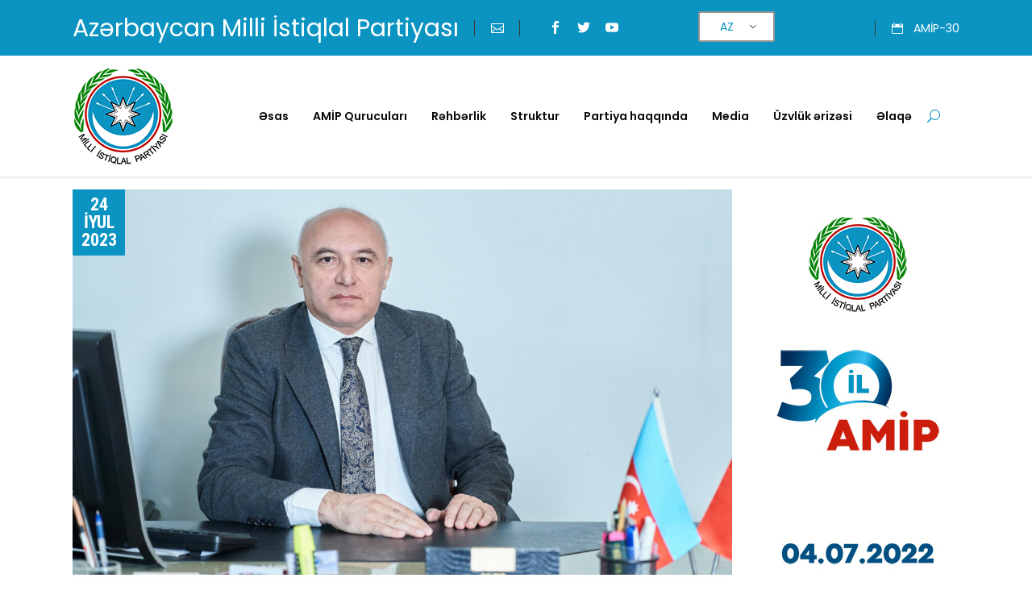

--- FILE ---
content_type: text/html; charset=UTF-8
request_url: https://amip.az/az/2023/07/24/arzuxan-%C9%99lizad%C9%99-erm%C9%99ni-t%C9%99r%C9%99fi-butun-bu-bas-ver%C9%99nl%C9%99r%C9%99-gor%C9%99-uzr-ist%C9%99m%C9%99lidir/
body_size: 24624
content:
<!DOCTYPE html>
<html lang="az">
<head>
	
		<meta charset="UTF-8"/>
		<link rel="profile" href="http://gmpg.org/xfn/11"/>
		
				<meta name="viewport" content="width=device-width,initial-scale=1,user-scalable=yes">
		<meta name='robots' content='index, follow, max-image-preview:large, max-snippet:-1, max-video-preview:-1' />

	<!-- This site is optimized with the Yoast SEO plugin v23.8 - https://yoast.com/wordpress/plugins/seo/ -->
	<title>Arzuxan Əlizadə: “Erməni tərəfi bütün bu baş verənlərə görə üzr istəməlidir” - Azərbaycan Milli İstiqlal Partiyası</title>
	<link rel="canonical" href="https://amip.az/az/2023/07/24/arzuxan-əlizadə-erməni-tərəfi-butun-bu-bas-verənlərə-gorə-uzr-istəməlidir/" />
	<meta property="og:locale" content="az_AZ" />
	<meta property="og:type" content="article" />
	<meta property="og:title" content="Arzuxan Əlizadə: “Erməni tərəfi bütün bu baş verənlərə görə üzr istəməlidir” - Azərbaycan Milli İstiqlal Partiyası" />
	<meta property="og:description" content="“Sülh müqaviləsi imzalana bilər, ancaq əsas məsələ ondadır ki, ictimai müstəvidə barışığa doğru addımlar atılsın və onlardan birincisi ermənilər tərəfindən öz günahlarının etiraf edilməsidir”. Bunu Prezident İlham Əliyev “4-cü Sənaye İnqilabı dövründə Yeni Media” mövzusunda Şuşa Qlobal Media Forumunda çıxışı zamanı deyib. Ölkə başçısının sözlərinə görə, bəlkə İkinci Qarabağ müharibəsindəki bu acı məğlubiyyət onlara dərs olacaq: “Və onlar oturub fikirləşəcəklər ki, bundan sonra bu bölgədə necə yaşasınlar, öz günahlarını etiraf edəcəklər, öz cinayətlərini etiraf edəcəklər, cinayətkarları məsuliyyətə cəlb edəcəklər. Artıq bu proses başlayıb. Ermənistanda [&hellip;]" />
	<meta property="og:url" content="https://amip.az/az/2023/07/24/arzuxan-əlizadə-erməni-tərəfi-butun-bu-bas-verənlərə-gorə-uzr-istəməlidir/" />
	<meta property="og:site_name" content="Azərbaycan Milli İstiqlal Partiyası" />
	<meta property="article:publisher" content="https://www.facebook.com/istiqlal91" />
	<meta property="article:published_time" content="2023-07-24T16:21:54+00:00" />
	<meta property="article:modified_time" content="2023-07-24T16:21:57+00:00" />
	<meta property="og:image" content="https://amip.az/wp-content/uploads/2022/07/amip_arzuxan_alizade_03.jpg" />
	<meta property="og:image:width" content="1500" />
	<meta property="og:image:height" content="1000" />
	<meta property="og:image:type" content="image/jpeg" />
	<meta name="author" content="admin_amip" />
	<meta name="twitter:card" content="summary_large_image" />
	<meta name="twitter:creator" content="@APartiyas" />
	<meta name="twitter:site" content="@APartiyas" />
	<meta name="twitter:label1" content="Written by" />
	<meta name="twitter:data1" content="admin_amip" />
	<meta name="twitter:label2" content="Est. reading time" />
	<meta name="twitter:data2" content="4 minutes" />
	<script type="application/ld+json" class="yoast-schema-graph">{"@context":"https://schema.org","@graph":[{"@type":"Article","@id":"https://amip.az/2023/07/24/arzuxan-%c9%99lizad%c9%99-erm%c9%99ni-t%c9%99r%c9%99fi-butun-bu-bas-ver%c9%99nl%c9%99r%c9%99-gor%c9%99-uzr-ist%c9%99m%c9%99lidir/#article","isPartOf":{"@id":"https://amip.az/2023/07/24/arzuxan-%c9%99lizad%c9%99-erm%c9%99ni-t%c9%99r%c9%99fi-butun-bu-bas-ver%c9%99nl%c9%99r%c9%99-gor%c9%99-uzr-ist%c9%99m%c9%99lidir/"},"author":{"name":"admin_amip","@id":"https://amip.az/az/#/schema/person/a7055ff0b4631c41849ee16f8ff51da7"},"headline":"Arzuxan Əlizadə: “Erməni tərəfi bütün bu baş verənlərə görə üzr istəməlidir”","datePublished":"2023-07-24T16:21:54+00:00","dateModified":"2023-07-24T16:21:57+00:00","mainEntityOfPage":{"@id":"https://amip.az/2023/07/24/arzuxan-%c9%99lizad%c9%99-erm%c9%99ni-t%c9%99r%c9%99fi-butun-bu-bas-ver%c9%99nl%c9%99r%c9%99-gor%c9%99-uzr-ist%c9%99m%c9%99lidir/"},"wordCount":778,"publisher":{"@id":"https://amip.az/az/#organization"},"image":{"@id":"https://amip.az/2023/07/24/arzuxan-%c9%99lizad%c9%99-erm%c9%99ni-t%c9%99r%c9%99fi-butun-bu-bas-ver%c9%99nl%c9%99r%c9%99-gor%c9%99-uzr-ist%c9%99m%c9%99lidir/#primaryimage"},"thumbnailUrl":"https://amip.az/wp-content/uploads/2022/07/amip_arzuxan_alizade_03.jpg","articleSection":["KİV"],"inLanguage":"az"},{"@type":"WebPage","@id":"https://amip.az/2023/07/24/arzuxan-%c9%99lizad%c9%99-erm%c9%99ni-t%c9%99r%c9%99fi-butun-bu-bas-ver%c9%99nl%c9%99r%c9%99-gor%c9%99-uzr-ist%c9%99m%c9%99lidir/","url":"https://amip.az/2023/07/24/arzuxan-%c9%99lizad%c9%99-erm%c9%99ni-t%c9%99r%c9%99fi-butun-bu-bas-ver%c9%99nl%c9%99r%c9%99-gor%c9%99-uzr-ist%c9%99m%c9%99lidir/","name":"Arzuxan Əlizadə: “Erməni tərəfi bütün bu baş verənlərə görə üzr istəməlidir” - Azərbaycan Milli İstiqlal Partiyası","isPartOf":{"@id":"https://amip.az/az/#website"},"primaryImageOfPage":{"@id":"https://amip.az/2023/07/24/arzuxan-%c9%99lizad%c9%99-erm%c9%99ni-t%c9%99r%c9%99fi-butun-bu-bas-ver%c9%99nl%c9%99r%c9%99-gor%c9%99-uzr-ist%c9%99m%c9%99lidir/#primaryimage"},"image":{"@id":"https://amip.az/2023/07/24/arzuxan-%c9%99lizad%c9%99-erm%c9%99ni-t%c9%99r%c9%99fi-butun-bu-bas-ver%c9%99nl%c9%99r%c9%99-gor%c9%99-uzr-ist%c9%99m%c9%99lidir/#primaryimage"},"thumbnailUrl":"https://amip.az/wp-content/uploads/2022/07/amip_arzuxan_alizade_03.jpg","datePublished":"2023-07-24T16:21:54+00:00","dateModified":"2023-07-24T16:21:57+00:00","breadcrumb":{"@id":"https://amip.az/2023/07/24/arzuxan-%c9%99lizad%c9%99-erm%c9%99ni-t%c9%99r%c9%99fi-butun-bu-bas-ver%c9%99nl%c9%99r%c9%99-gor%c9%99-uzr-ist%c9%99m%c9%99lidir/#breadcrumb"},"inLanguage":"az","potentialAction":[{"@type":"ReadAction","target":["https://amip.az/2023/07/24/arzuxan-%c9%99lizad%c9%99-erm%c9%99ni-t%c9%99r%c9%99fi-butun-bu-bas-ver%c9%99nl%c9%99r%c9%99-gor%c9%99-uzr-ist%c9%99m%c9%99lidir/"]}]},{"@type":"ImageObject","inLanguage":"az","@id":"https://amip.az/2023/07/24/arzuxan-%c9%99lizad%c9%99-erm%c9%99ni-t%c9%99r%c9%99fi-butun-bu-bas-ver%c9%99nl%c9%99r%c9%99-gor%c9%99-uzr-ist%c9%99m%c9%99lidir/#primaryimage","url":"https://amip.az/wp-content/uploads/2022/07/amip_arzuxan_alizade_03.jpg","contentUrl":"https://amip.az/wp-content/uploads/2022/07/amip_arzuxan_alizade_03.jpg","width":1500,"height":1000},{"@type":"BreadcrumbList","@id":"https://amip.az/2023/07/24/arzuxan-%c9%99lizad%c9%99-erm%c9%99ni-t%c9%99r%c9%99fi-butun-bu-bas-ver%c9%99nl%c9%99r%c9%99-gor%c9%99-uzr-ist%c9%99m%c9%99lidir/#breadcrumb","itemListElement":[{"@type":"ListItem","position":1,"name":"Home","item":"https://amip.az/"},{"@type":"ListItem","position":2,"name":"Arzuxan Əlizadə: “Erməni tərəfi bütün bu baş verənlərə görə üzr istəməlidir”"}]},{"@type":"WebSite","@id":"https://amip.az/az/#website","url":"https://amip.az/az/","name":"Azərbaycan Milli İstiqlal Partiyası","description":"AMİP","publisher":{"@id":"https://amip.az/az/#organization"},"potentialAction":[{"@type":"SearchAction","target":{"@type":"EntryPoint","urlTemplate":"https://amip.az/az/?s={search_term_string}"},"query-input":{"@type":"PropertyValueSpecification","valueRequired":true,"valueName":"search_term_string"}}],"inLanguage":"az"},{"@type":"Organization","@id":"https://amip.az/az/#organization","name":"Azərbaycan Milli İstiqlal Partiyası","url":"https://amip.az/az/","logo":{"@type":"ImageObject","inLanguage":"az","@id":"https://amip.az/az/#/schema/logo/image/","url":"https://amip.az/wp-content/uploads/2023/06/amiplogo.png","contentUrl":"https://amip.az/wp-content/uploads/2023/06/amiplogo.png","width":723,"height":423,"caption":"Azərbaycan Milli İstiqlal Partiyası"},"image":{"@id":"https://amip.az/az/#/schema/logo/image/"},"sameAs":["https://www.facebook.com/istiqlal91","https://x.com/APartiyas","https://www.youtube.com/channel/UCF3pc8spko_xON2sr4vUC5A"]},{"@type":"Person","@id":"https://amip.az/az/#/schema/person/a7055ff0b4631c41849ee16f8ff51da7","name":"admin_amip","image":{"@type":"ImageObject","inLanguage":"az","@id":"https://amip.az/az/#/schema/person/image/","url":"https://secure.gravatar.com/avatar/6c3dc6902fd066c5a5d68c8f0038dcc56ec283faa7337f8e6b219cf7e7321d3f?s=96&d=mm&r=g","contentUrl":"https://secure.gravatar.com/avatar/6c3dc6902fd066c5a5d68c8f0038dcc56ec283faa7337f8e6b219cf7e7321d3f?s=96&d=mm&r=g","caption":"admin_amip"},"url":"https://amip.az/az/author/admin_amip/"}]}</script>
	<!-- / Yoast SEO plugin. -->


<link rel='dns-prefetch' href='//www.googletagmanager.com' />
<link rel='dns-prefetch' href='//fonts.googleapis.com' />
<link rel="alternate" type="application/rss+xml" title="Azərbaycan Milli İstiqlal Partiyası &raquo; Qidalandırıcısı" href="https://amip.az/az/feed/" />
<link rel="alternate" type="application/rss+xml" title="Azərbaycan Milli İstiqlal Partiyası &raquo; Şərh Qidalandırıcısı" href="https://amip.az/az/comments/feed/" />
<link rel="alternate" title="oEmbed (JSON)" type="application/json+oembed" href="https://amip.az/az/wp-json/oembed/1.0/embed?url=https%3A%2F%2Famip.az%2Faz%2F2023%2F07%2F24%2Farzuxan-%25c9%2599lizad%25c9%2599-erm%25c9%2599ni-t%25c9%2599r%25c9%2599fi-butun-bu-bas-ver%25c9%2599nl%25c9%2599r%25c9%2599-gor%25c9%2599-uzr-ist%25c9%2599m%25c9%2599lidir%2F" />
<link rel="alternate" title="oEmbed (XML)" type="text/xml+oembed" href="https://amip.az/az/wp-json/oembed/1.0/embed?url=https%3A%2F%2Famip.az%2Faz%2F2023%2F07%2F24%2Farzuxan-%25c9%2599lizad%25c9%2599-erm%25c9%2599ni-t%25c9%2599r%25c9%2599fi-butun-bu-bas-ver%25c9%2599nl%25c9%2599r%25c9%2599-gor%25c9%2599-uzr-ist%25c9%2599m%25c9%2599lidir%2F&#038;format=xml" />
<style id='wp-img-auto-sizes-contain-inline-css' type='text/css'>
img:is([sizes=auto i],[sizes^="auto," i]){contain-intrinsic-size:3000px 1500px}
/*# sourceURL=wp-img-auto-sizes-contain-inline-css */
</style>
<style id='wp-emoji-styles-inline-css' type='text/css'>

	img.wp-smiley, img.emoji {
		display: inline !important;
		border: none !important;
		box-shadow: none !important;
		height: 1em !important;
		width: 1em !important;
		margin: 0 0.07em !important;
		vertical-align: -0.1em !important;
		background: none !important;
		padding: 0 !important;
	}
/*# sourceURL=wp-emoji-styles-inline-css */
</style>
<style id='wp-block-library-inline-css' type='text/css'>
:root{--wp-block-synced-color:#7a00df;--wp-block-synced-color--rgb:122,0,223;--wp-bound-block-color:var(--wp-block-synced-color);--wp-editor-canvas-background:#ddd;--wp-admin-theme-color:#007cba;--wp-admin-theme-color--rgb:0,124,186;--wp-admin-theme-color-darker-10:#006ba1;--wp-admin-theme-color-darker-10--rgb:0,107,160.5;--wp-admin-theme-color-darker-20:#005a87;--wp-admin-theme-color-darker-20--rgb:0,90,135;--wp-admin-border-width-focus:2px}@media (min-resolution:192dpi){:root{--wp-admin-border-width-focus:1.5px}}.wp-element-button{cursor:pointer}:root .has-very-light-gray-background-color{background-color:#eee}:root .has-very-dark-gray-background-color{background-color:#313131}:root .has-very-light-gray-color{color:#eee}:root .has-very-dark-gray-color{color:#313131}:root .has-vivid-green-cyan-to-vivid-cyan-blue-gradient-background{background:linear-gradient(135deg,#00d084,#0693e3)}:root .has-purple-crush-gradient-background{background:linear-gradient(135deg,#34e2e4,#4721fb 50%,#ab1dfe)}:root .has-hazy-dawn-gradient-background{background:linear-gradient(135deg,#faaca8,#dad0ec)}:root .has-subdued-olive-gradient-background{background:linear-gradient(135deg,#fafae1,#67a671)}:root .has-atomic-cream-gradient-background{background:linear-gradient(135deg,#fdd79a,#004a59)}:root .has-nightshade-gradient-background{background:linear-gradient(135deg,#330968,#31cdcf)}:root .has-midnight-gradient-background{background:linear-gradient(135deg,#020381,#2874fc)}:root{--wp--preset--font-size--normal:16px;--wp--preset--font-size--huge:42px}.has-regular-font-size{font-size:1em}.has-larger-font-size{font-size:2.625em}.has-normal-font-size{font-size:var(--wp--preset--font-size--normal)}.has-huge-font-size{font-size:var(--wp--preset--font-size--huge)}.has-text-align-center{text-align:center}.has-text-align-left{text-align:left}.has-text-align-right{text-align:right}.has-fit-text{white-space:nowrap!important}#end-resizable-editor-section{display:none}.aligncenter{clear:both}.items-justified-left{justify-content:flex-start}.items-justified-center{justify-content:center}.items-justified-right{justify-content:flex-end}.items-justified-space-between{justify-content:space-between}.screen-reader-text{border:0;clip-path:inset(50%);height:1px;margin:-1px;overflow:hidden;padding:0;position:absolute;width:1px;word-wrap:normal!important}.screen-reader-text:focus{background-color:#ddd;clip-path:none;color:#444;display:block;font-size:1em;height:auto;left:5px;line-height:normal;padding:15px 23px 14px;text-decoration:none;top:5px;width:auto;z-index:100000}html :where(.has-border-color){border-style:solid}html :where([style*=border-top-color]){border-top-style:solid}html :where([style*=border-right-color]){border-right-style:solid}html :where([style*=border-bottom-color]){border-bottom-style:solid}html :where([style*=border-left-color]){border-left-style:solid}html :where([style*=border-width]){border-style:solid}html :where([style*=border-top-width]){border-top-style:solid}html :where([style*=border-right-width]){border-right-style:solid}html :where([style*=border-bottom-width]){border-bottom-style:solid}html :where([style*=border-left-width]){border-left-style:solid}html :where(img[class*=wp-image-]){height:auto;max-width:100%}:where(figure){margin:0 0 1em}html :where(.is-position-sticky){--wp-admin--admin-bar--position-offset:var(--wp-admin--admin-bar--height,0px)}@media screen and (max-width:600px){html :where(.is-position-sticky){--wp-admin--admin-bar--position-offset:0px}}

/*# sourceURL=wp-block-library-inline-css */
</style><style id='wp-block-tag-cloud-inline-css' type='text/css'>
.wp-block-tag-cloud{box-sizing:border-box}.wp-block-tag-cloud.aligncenter{justify-content:center;text-align:center}.wp-block-tag-cloud a{display:inline-block;margin-right:5px}.wp-block-tag-cloud span{display:inline-block;margin-left:5px;text-decoration:none}:root :where(.wp-block-tag-cloud.is-style-outline){display:flex;flex-wrap:wrap;gap:1ch}:root :where(.wp-block-tag-cloud.is-style-outline a){border:1px solid;font-size:unset!important;margin-right:0;padding:1ch 2ch;text-decoration:none!important}
/*# sourceURL=https://amip.az/wp-includes/blocks/tag-cloud/style.min.css */
</style>
<style id='global-styles-inline-css' type='text/css'>
:root{--wp--preset--aspect-ratio--square: 1;--wp--preset--aspect-ratio--4-3: 4/3;--wp--preset--aspect-ratio--3-4: 3/4;--wp--preset--aspect-ratio--3-2: 3/2;--wp--preset--aspect-ratio--2-3: 2/3;--wp--preset--aspect-ratio--16-9: 16/9;--wp--preset--aspect-ratio--9-16: 9/16;--wp--preset--color--black: #000000;--wp--preset--color--cyan-bluish-gray: #abb8c3;--wp--preset--color--white: #ffffff;--wp--preset--color--pale-pink: #f78da7;--wp--preset--color--vivid-red: #cf2e2e;--wp--preset--color--luminous-vivid-orange: #ff6900;--wp--preset--color--luminous-vivid-amber: #fcb900;--wp--preset--color--light-green-cyan: #7bdcb5;--wp--preset--color--vivid-green-cyan: #00d084;--wp--preset--color--pale-cyan-blue: #8ed1fc;--wp--preset--color--vivid-cyan-blue: #0693e3;--wp--preset--color--vivid-purple: #9b51e0;--wp--preset--gradient--vivid-cyan-blue-to-vivid-purple: linear-gradient(135deg,rgb(6,147,227) 0%,rgb(155,81,224) 100%);--wp--preset--gradient--light-green-cyan-to-vivid-green-cyan: linear-gradient(135deg,rgb(122,220,180) 0%,rgb(0,208,130) 100%);--wp--preset--gradient--luminous-vivid-amber-to-luminous-vivid-orange: linear-gradient(135deg,rgb(252,185,0) 0%,rgb(255,105,0) 100%);--wp--preset--gradient--luminous-vivid-orange-to-vivid-red: linear-gradient(135deg,rgb(255,105,0) 0%,rgb(207,46,46) 100%);--wp--preset--gradient--very-light-gray-to-cyan-bluish-gray: linear-gradient(135deg,rgb(238,238,238) 0%,rgb(169,184,195) 100%);--wp--preset--gradient--cool-to-warm-spectrum: linear-gradient(135deg,rgb(74,234,220) 0%,rgb(151,120,209) 20%,rgb(207,42,186) 40%,rgb(238,44,130) 60%,rgb(251,105,98) 80%,rgb(254,248,76) 100%);--wp--preset--gradient--blush-light-purple: linear-gradient(135deg,rgb(255,206,236) 0%,rgb(152,150,240) 100%);--wp--preset--gradient--blush-bordeaux: linear-gradient(135deg,rgb(254,205,165) 0%,rgb(254,45,45) 50%,rgb(107,0,62) 100%);--wp--preset--gradient--luminous-dusk: linear-gradient(135deg,rgb(255,203,112) 0%,rgb(199,81,192) 50%,rgb(65,88,208) 100%);--wp--preset--gradient--pale-ocean: linear-gradient(135deg,rgb(255,245,203) 0%,rgb(182,227,212) 50%,rgb(51,167,181) 100%);--wp--preset--gradient--electric-grass: linear-gradient(135deg,rgb(202,248,128) 0%,rgb(113,206,126) 100%);--wp--preset--gradient--midnight: linear-gradient(135deg,rgb(2,3,129) 0%,rgb(40,116,252) 100%);--wp--preset--font-size--small: 13px;--wp--preset--font-size--medium: 20px;--wp--preset--font-size--large: 36px;--wp--preset--font-size--x-large: 42px;--wp--preset--spacing--20: 0.44rem;--wp--preset--spacing--30: 0.67rem;--wp--preset--spacing--40: 1rem;--wp--preset--spacing--50: 1.5rem;--wp--preset--spacing--60: 2.25rem;--wp--preset--spacing--70: 3.38rem;--wp--preset--spacing--80: 5.06rem;--wp--preset--shadow--natural: 6px 6px 9px rgba(0, 0, 0, 0.2);--wp--preset--shadow--deep: 12px 12px 50px rgba(0, 0, 0, 0.4);--wp--preset--shadow--sharp: 6px 6px 0px rgba(0, 0, 0, 0.2);--wp--preset--shadow--outlined: 6px 6px 0px -3px rgb(255, 255, 255), 6px 6px rgb(0, 0, 0);--wp--preset--shadow--crisp: 6px 6px 0px rgb(0, 0, 0);}:where(.is-layout-flex){gap: 0.5em;}:where(.is-layout-grid){gap: 0.5em;}body .is-layout-flex{display: flex;}.is-layout-flex{flex-wrap: wrap;align-items: center;}.is-layout-flex > :is(*, div){margin: 0;}body .is-layout-grid{display: grid;}.is-layout-grid > :is(*, div){margin: 0;}:where(.wp-block-columns.is-layout-flex){gap: 2em;}:where(.wp-block-columns.is-layout-grid){gap: 2em;}:where(.wp-block-post-template.is-layout-flex){gap: 1.25em;}:where(.wp-block-post-template.is-layout-grid){gap: 1.25em;}.has-black-color{color: var(--wp--preset--color--black) !important;}.has-cyan-bluish-gray-color{color: var(--wp--preset--color--cyan-bluish-gray) !important;}.has-white-color{color: var(--wp--preset--color--white) !important;}.has-pale-pink-color{color: var(--wp--preset--color--pale-pink) !important;}.has-vivid-red-color{color: var(--wp--preset--color--vivid-red) !important;}.has-luminous-vivid-orange-color{color: var(--wp--preset--color--luminous-vivid-orange) !important;}.has-luminous-vivid-amber-color{color: var(--wp--preset--color--luminous-vivid-amber) !important;}.has-light-green-cyan-color{color: var(--wp--preset--color--light-green-cyan) !important;}.has-vivid-green-cyan-color{color: var(--wp--preset--color--vivid-green-cyan) !important;}.has-pale-cyan-blue-color{color: var(--wp--preset--color--pale-cyan-blue) !important;}.has-vivid-cyan-blue-color{color: var(--wp--preset--color--vivid-cyan-blue) !important;}.has-vivid-purple-color{color: var(--wp--preset--color--vivid-purple) !important;}.has-black-background-color{background-color: var(--wp--preset--color--black) !important;}.has-cyan-bluish-gray-background-color{background-color: var(--wp--preset--color--cyan-bluish-gray) !important;}.has-white-background-color{background-color: var(--wp--preset--color--white) !important;}.has-pale-pink-background-color{background-color: var(--wp--preset--color--pale-pink) !important;}.has-vivid-red-background-color{background-color: var(--wp--preset--color--vivid-red) !important;}.has-luminous-vivid-orange-background-color{background-color: var(--wp--preset--color--luminous-vivid-orange) !important;}.has-luminous-vivid-amber-background-color{background-color: var(--wp--preset--color--luminous-vivid-amber) !important;}.has-light-green-cyan-background-color{background-color: var(--wp--preset--color--light-green-cyan) !important;}.has-vivid-green-cyan-background-color{background-color: var(--wp--preset--color--vivid-green-cyan) !important;}.has-pale-cyan-blue-background-color{background-color: var(--wp--preset--color--pale-cyan-blue) !important;}.has-vivid-cyan-blue-background-color{background-color: var(--wp--preset--color--vivid-cyan-blue) !important;}.has-vivid-purple-background-color{background-color: var(--wp--preset--color--vivid-purple) !important;}.has-black-border-color{border-color: var(--wp--preset--color--black) !important;}.has-cyan-bluish-gray-border-color{border-color: var(--wp--preset--color--cyan-bluish-gray) !important;}.has-white-border-color{border-color: var(--wp--preset--color--white) !important;}.has-pale-pink-border-color{border-color: var(--wp--preset--color--pale-pink) !important;}.has-vivid-red-border-color{border-color: var(--wp--preset--color--vivid-red) !important;}.has-luminous-vivid-orange-border-color{border-color: var(--wp--preset--color--luminous-vivid-orange) !important;}.has-luminous-vivid-amber-border-color{border-color: var(--wp--preset--color--luminous-vivid-amber) !important;}.has-light-green-cyan-border-color{border-color: var(--wp--preset--color--light-green-cyan) !important;}.has-vivid-green-cyan-border-color{border-color: var(--wp--preset--color--vivid-green-cyan) !important;}.has-pale-cyan-blue-border-color{border-color: var(--wp--preset--color--pale-cyan-blue) !important;}.has-vivid-cyan-blue-border-color{border-color: var(--wp--preset--color--vivid-cyan-blue) !important;}.has-vivid-purple-border-color{border-color: var(--wp--preset--color--vivid-purple) !important;}.has-vivid-cyan-blue-to-vivid-purple-gradient-background{background: var(--wp--preset--gradient--vivid-cyan-blue-to-vivid-purple) !important;}.has-light-green-cyan-to-vivid-green-cyan-gradient-background{background: var(--wp--preset--gradient--light-green-cyan-to-vivid-green-cyan) !important;}.has-luminous-vivid-amber-to-luminous-vivid-orange-gradient-background{background: var(--wp--preset--gradient--luminous-vivid-amber-to-luminous-vivid-orange) !important;}.has-luminous-vivid-orange-to-vivid-red-gradient-background{background: var(--wp--preset--gradient--luminous-vivid-orange-to-vivid-red) !important;}.has-very-light-gray-to-cyan-bluish-gray-gradient-background{background: var(--wp--preset--gradient--very-light-gray-to-cyan-bluish-gray) !important;}.has-cool-to-warm-spectrum-gradient-background{background: var(--wp--preset--gradient--cool-to-warm-spectrum) !important;}.has-blush-light-purple-gradient-background{background: var(--wp--preset--gradient--blush-light-purple) !important;}.has-blush-bordeaux-gradient-background{background: var(--wp--preset--gradient--blush-bordeaux) !important;}.has-luminous-dusk-gradient-background{background: var(--wp--preset--gradient--luminous-dusk) !important;}.has-pale-ocean-gradient-background{background: var(--wp--preset--gradient--pale-ocean) !important;}.has-electric-grass-gradient-background{background: var(--wp--preset--gradient--electric-grass) !important;}.has-midnight-gradient-background{background: var(--wp--preset--gradient--midnight) !important;}.has-small-font-size{font-size: var(--wp--preset--font-size--small) !important;}.has-medium-font-size{font-size: var(--wp--preset--font-size--medium) !important;}.has-large-font-size{font-size: var(--wp--preset--font-size--large) !important;}.has-x-large-font-size{font-size: var(--wp--preset--font-size--x-large) !important;}
/*# sourceURL=global-styles-inline-css */
</style>

<style id='classic-theme-styles-inline-css' type='text/css'>
/*! This file is auto-generated */
.wp-block-button__link{color:#fff;background-color:#32373c;border-radius:9999px;box-shadow:none;text-decoration:none;padding:calc(.667em + 2px) calc(1.333em + 2px);font-size:1.125em}.wp-block-file__button{background:#32373c;color:#fff;text-decoration:none}
/*# sourceURL=/wp-includes/css/classic-themes.min.css */
</style>
<link rel='stylesheet' id='contact-form-7-css' href='https://amip.az/wp-content/plugins/contact-form-7/includes/css/styles.css?ver=6.0' type='text/css' media='all' />
<link rel='stylesheet' id='rs-plugin-settings-css' href='https://amip.az/wp-content/plugins/revslider/public/assets/css/rs6.css?ver=6.4.11' type='text/css' media='all' />
<style id='rs-plugin-settings-inline-css' type='text/css'>
#rs-demo-id {}
/*# sourceURL=rs-plugin-settings-inline-css */
</style>
<link rel='stylesheet' id='give-styles-css' href='https://amip.az/wp-content/plugins/give/assets/dist/css/give.css?ver=3.17.2' type='text/css' media='all' />
<link rel='stylesheet' id='give-donation-summary-style-frontend-css' href='https://amip.az/wp-content/plugins/give/assets/dist/css/give-donation-summary.css?ver=3.17.2' type='text/css' media='all' />
<link rel='stylesheet' id='trp-language-switcher-style-css' href='https://amip.az/wp-content/plugins/translatepress-multilingual/assets/css/trp-language-switcher.css?ver=2.8.9' type='text/css' media='all' />
<link rel='stylesheet' id='votestart-mikado-default-style-css' href='https://amip.az/wp-content/themes/votestart/style.css?ver=6.9' type='text/css' media='all' />
<link rel='stylesheet' id='votestart-mikado-modules-css' href='https://amip.az/wp-content/themes/votestart/assets/css/modules.min.css?ver=6.9' type='text/css' media='all' />
<link rel='stylesheet' id='mkdf-dripicons-css' href='https://amip.az/wp-content/themes/votestart/framework/lib/icons-pack/dripicons/dripicons.css?ver=6.9' type='text/css' media='all' />
<link rel='stylesheet' id='mkdf-font_elegant-css' href='https://amip.az/wp-content/themes/votestart/framework/lib/icons-pack/elegant-icons/style.min.css?ver=6.9' type='text/css' media='all' />
<link rel='stylesheet' id='mkdf-font_awesome-css' href='https://amip.az/wp-content/themes/votestart/framework/lib/icons-pack/font-awesome/css/fontawesome-all.min.css?ver=6.9' type='text/css' media='all' />
<link rel='stylesheet' id='mkdf-ion_icons-css' href='https://amip.az/wp-content/themes/votestart/framework/lib/icons-pack/ion-icons/css/ionicons.min.css?ver=6.9' type='text/css' media='all' />
<link rel='stylesheet' id='mkdf-linea_icons-css' href='https://amip.az/wp-content/themes/votestart/framework/lib/icons-pack/linea-icons/style.css?ver=6.9' type='text/css' media='all' />
<link rel='stylesheet' id='mkdf-linear_icons-css' href='https://amip.az/wp-content/themes/votestart/framework/lib/icons-pack/linear-icons/style.css?ver=6.9' type='text/css' media='all' />
<link rel='stylesheet' id='mkdf-simple_line_icons-css' href='https://amip.az/wp-content/themes/votestart/framework/lib/icons-pack/simple-line-icons/simple-line-icons.css?ver=6.9' type='text/css' media='all' />
<link rel='stylesheet' id='mediaelement-css' href='https://amip.az/wp-includes/js/mediaelement/mediaelementplayer-legacy.min.css?ver=4.2.17' type='text/css' media='all' />
<link rel='stylesheet' id='wp-mediaelement-css' href='https://amip.az/wp-includes/js/mediaelement/wp-mediaelement.min.css?ver=6.9' type='text/css' media='all' />
<link rel='stylesheet' id='votestart-mikado-style-dynamic-css' href='https://amip.az/wp-content/themes/votestart/assets/css/style_dynamic.css?ver=1658251897' type='text/css' media='all' />
<link rel='stylesheet' id='votestart-mikado-modules-responsive-css' href='https://amip.az/wp-content/themes/votestart/assets/css/modules-responsive.min.css?ver=6.9' type='text/css' media='all' />
<link rel='stylesheet' id='votestart-mikado-style-dynamic-responsive-css' href='https://amip.az/wp-content/themes/votestart/assets/css/style_dynamic_responsive.css?ver=1658251897' type='text/css' media='all' />
<link rel='stylesheet' id='votestart-mikado-google-fonts-css' href='https://fonts.googleapis.com/css?family=Poppins%3A300%2C400%2C600%2C700%7CRoboto+Condensed%3A300%2C400%2C600%2C700%7COpen+Sans%3A300%2C400%2C600%2C700&#038;subset=latin-ext&#038;ver=1.0.0' type='text/css' media='all' />
<link rel='stylesheet' id='wp-block-paragraph-css' href='https://amip.az/wp-includes/blocks/paragraph/style.min.css?ver=6.9' type='text/css' media='all' />
<script type="text/javascript" src="https://amip.az/wp-includes/js/dist/hooks.min.js?ver=dd5603f07f9220ed27f1" id="wp-hooks-js"></script>
<script type="text/javascript" src="https://amip.az/wp-includes/js/dist/i18n.min.js?ver=c26c3dc7bed366793375" id="wp-i18n-js"></script>
<script type="text/javascript" id="wp-i18n-js-after">
/* <![CDATA[ */
wp.i18n.setLocaleData( { 'text direction\u0004ltr': [ 'ltr' ] } );
//# sourceURL=wp-i18n-js-after
/* ]]> */
</script>
<script type="text/javascript" src="https://amip.az/wp-includes/js/jquery/jquery.min.js?ver=3.7.1" id="jquery-core-js"></script>
<script type="text/javascript" src="https://amip.az/wp-includes/js/jquery/jquery-migrate.min.js?ver=3.4.1" id="jquery-migrate-js"></script>
<script type="text/javascript" src="https://amip.az/wp-content/plugins/revslider/public/assets/js/rbtools.min.js?ver=6.4.8" id="tp-tools-js"></script>
<script type="text/javascript" src="https://amip.az/wp-content/plugins/revslider/public/assets/js/rs6.min.js?ver=6.4.11" id="revmin-js"></script>
<script type="text/javascript" id="give-js-extra">
/* <![CDATA[ */
var give_global_vars = {"ajaxurl":"https://amip.az/wp-admin/admin-ajax.php","checkout_nonce":"805d56e011","currency":"USD","currency_sign":"$","currency_pos":"before","thousands_separator":",","decimal_separator":".","no_gateway":"Please select a payment method.","bad_minimum":"The minimum custom donation amount for this form is","bad_maximum":"The maximum custom donation amount for this form is","general_loading":"Loading...","purchase_loading":"Please Wait...","textForOverlayScreen":"\u003Ch3\u003EProcessing...\u003C/h3\u003E\u003Cp\u003EThis will only take a second!\u003C/p\u003E","number_decimals":"2","is_test_mode":"1","give_version":"3.17.2","magnific_options":{"main_class":"give-modal","close_on_bg_click":false},"form_translation":{"payment-mode":"Please select payment mode.","give_first":"Please enter your first name.","give_last":"Please enter your last name.","give_email":"Please enter a valid email address.","give_user_login":"Invalid email address or username.","give_user_pass":"Enter a password.","give_user_pass_confirm":"Enter the password confirmation.","give_agree_to_terms":"You must agree to the terms and conditions."},"confirm_email_sent_message":"Please check your email and click on the link to access your complete donation history.","ajax_vars":{"ajaxurl":"https://amip.az/wp-admin/admin-ajax.php","ajaxNonce":"5b0a843147","loading":"Loading","select_option":"Please select an option","default_gateway":"manual","permalinks":"1","number_decimals":2},"cookie_hash":"fae99a6201530e9672ecb3549857594c","session_nonce_cookie_name":"wp-give_session_reset_nonce_fae99a6201530e9672ecb3549857594c","session_cookie_name":"wp-give_session_fae99a6201530e9672ecb3549857594c","delete_session_nonce_cookie":"0"};
var giveApiSettings = {"root":"https://amip.az/az/wp-json/give-api/v2/","rest_base":"give-api/v2"};
//# sourceURL=give-js-extra
/* ]]> */
</script>
<script type="text/javascript" src="https://amip.az/wp-content/plugins/give/assets/dist/js/give.js?ver=551bf44de7d34e92" id="give-js"></script>

<!-- Google tag (gtag.js) snippet added by Site Kit -->

<!-- Google Analytics snippet added by Site Kit -->
<script type="text/javascript" src="https://www.googletagmanager.com/gtag/js?id=G-7ZT9K628F5" id="google_gtagjs-js" async></script>
<script type="text/javascript" id="google_gtagjs-js-after">
/* <![CDATA[ */
window.dataLayer = window.dataLayer || [];function gtag(){dataLayer.push(arguments);}
gtag("set","linker",{"domains":["amip.az"]});
gtag("js", new Date());
gtag("set", "developer_id.dZTNiMT", true);
gtag("config", "G-7ZT9K628F5");
//# sourceURL=google_gtagjs-js-after
/* ]]> */
</script>

<!-- End Google tag (gtag.js) snippet added by Site Kit -->
<link rel="https://api.w.org/" href="https://amip.az/az/wp-json/" /><link rel="alternate" title="JSON" type="application/json" href="https://amip.az/az/wp-json/wp/v2/posts/5977" /><link rel="EditURI" type="application/rsd+xml" title="RSD" href="https://amip.az/xmlrpc.php?rsd" />
<meta name="generator" content="WordPress 6.9" />
<link rel='shortlink' href='https://amip.az/az/?p=5977' />
<meta name="generator" content="Site Kit by Google 1.140.0" /><meta name="generator" content="Give v3.17.2" />
<link rel="alternate" hreflang="az" href="https://amip.az/az/2023/07/24/arzuxan-əlizadə-erməni-tərəfi-butun-bu-bas-verənlərə-gorə-uzr-istəməlidir/"/>
<link rel="alternate" hreflang="en-US" href="https://amip.az/en/2023/07/24/arzuxan-əlizadə-erməni-tərəfi-butun-bu-bas-verənlərə-gorə-uzr-istəməlidir/"/>
<link rel="alternate" hreflang="en" href="https://amip.az/en/2023/07/24/arzuxan-əlizadə-erməni-tərəfi-butun-bu-bas-verənlərə-gorə-uzr-istəməlidir/"/>
<meta name="generator" content="Powered by WPBakery Page Builder - drag and drop page builder for WordPress."/>
<meta name="generator" content="Powered by Slider Revolution 6.4.11 - responsive, Mobile-Friendly Slider Plugin for WordPress with comfortable drag and drop interface." />
<link rel="icon" href="https://amip.az/wp-content/uploads/2022/06/cropped-Emblem_of_Azerbaijan_National_Independence_Party_512-32x32.png" sizes="32x32" />
<link rel="icon" href="https://amip.az/wp-content/uploads/2022/06/cropped-Emblem_of_Azerbaijan_National_Independence_Party_512-192x192.png" sizes="192x192" />
<link rel="apple-touch-icon" href="https://amip.az/wp-content/uploads/2022/06/cropped-Emblem_of_Azerbaijan_National_Independence_Party_512-180x180.png" />
<meta name="msapplication-TileImage" content="https://amip.az/wp-content/uploads/2022/06/cropped-Emblem_of_Azerbaijan_National_Independence_Party_512-270x270.png" />
<script type="text/javascript">function setREVStartSize(e){
			//window.requestAnimationFrame(function() {				 
				window.RSIW = window.RSIW===undefined ? window.innerWidth : window.RSIW;	
				window.RSIH = window.RSIH===undefined ? window.innerHeight : window.RSIH;	
				try {								
					var pw = document.getElementById(e.c).parentNode.offsetWidth,
						newh;
					pw = pw===0 || isNaN(pw) ? window.RSIW : pw;
					e.tabw = e.tabw===undefined ? 0 : parseInt(e.tabw);
					e.thumbw = e.thumbw===undefined ? 0 : parseInt(e.thumbw);
					e.tabh = e.tabh===undefined ? 0 : parseInt(e.tabh);
					e.thumbh = e.thumbh===undefined ? 0 : parseInt(e.thumbh);
					e.tabhide = e.tabhide===undefined ? 0 : parseInt(e.tabhide);
					e.thumbhide = e.thumbhide===undefined ? 0 : parseInt(e.thumbhide);
					e.mh = e.mh===undefined || e.mh=="" || e.mh==="auto" ? 0 : parseInt(e.mh,0);		
					if(e.layout==="fullscreen" || e.l==="fullscreen") 						
						newh = Math.max(e.mh,window.RSIH);					
					else{					
						e.gw = Array.isArray(e.gw) ? e.gw : [e.gw];
						for (var i in e.rl) if (e.gw[i]===undefined || e.gw[i]===0) e.gw[i] = e.gw[i-1];					
						e.gh = e.el===undefined || e.el==="" || (Array.isArray(e.el) && e.el.length==0)? e.gh : e.el;
						e.gh = Array.isArray(e.gh) ? e.gh : [e.gh];
						for (var i in e.rl) if (e.gh[i]===undefined || e.gh[i]===0) e.gh[i] = e.gh[i-1];
											
						var nl = new Array(e.rl.length),
							ix = 0,						
							sl;					
						e.tabw = e.tabhide>=pw ? 0 : e.tabw;
						e.thumbw = e.thumbhide>=pw ? 0 : e.thumbw;
						e.tabh = e.tabhide>=pw ? 0 : e.tabh;
						e.thumbh = e.thumbhide>=pw ? 0 : e.thumbh;					
						for (var i in e.rl) nl[i] = e.rl[i]<window.RSIW ? 0 : e.rl[i];
						sl = nl[0];									
						for (var i in nl) if (sl>nl[i] && nl[i]>0) { sl = nl[i]; ix=i;}															
						var m = pw>(e.gw[ix]+e.tabw+e.thumbw) ? 1 : (pw-(e.tabw+e.thumbw)) / (e.gw[ix]);					
						newh =  (e.gh[ix] * m) + (e.tabh + e.thumbh);
					}				
					if(window.rs_init_css===undefined) window.rs_init_css = document.head.appendChild(document.createElement("style"));					
					document.getElementById(e.c).height = newh+"px";
					window.rs_init_css.innerHTML += "#"+e.c+"_wrapper { height: "+newh+"px }";				
				} catch(e){
					console.log("Failure at Presize of Slider:" + e)
				}					   
			//});
		  };</script>
		<style type="text/css" id="wp-custom-css">
			.mkdf-page-header .mkdf-menu-area .mkdf-logo-wrapper a {height: 125px!important;}
.mkdf-page-header .mkdf-menu-area .mkdf-logo-wrapper a {max-height: 125px!important;}
.mkdf-main-menu>ul>li.mkdf-active-item>a {color: #0b94c2!important;}
.mkdf-drop-down .second .inner ul li.current-menu-ancestor>a, .mkdf-drop-down .second .inner ul li.current-menu-item>a {background-color: #0b94c2!important;}
.mkdf-drop-down .second .inner ul li a:hover {background-color: #0b94c2!important;}
.mkdf-drop-down .second {border-bottom: 1px solid #0b94c2;}
#rev_slider_1_1_wrapper .custom .tp-bullet:before {background-color: #0b94c2!important;}
#rev_slider_1_1_wrapper .custom .tp-bullet:before {color: #ffffff!important;}
#rev_slider_1_1_wrapper .custom .tp-bullet.rs-touchhover:before, #rev_slider_1_1_wrapper .custom .tp-bullet.selected:before {background-color: #c10c0a!important;}
.mkdf-top-bar .widget_icl_lang_sel_widget #lang_sel a, .mkdf-top-bar .widget_icl_lang_sel_widget #lang_sel_click a {color: #0b94c2!important;  font-size: 14px; line-height: 14px;}
.mkdf-mobile-header .mkdf-mobile-header-inner .mkdf-mobile-header-holder #custom_html-7 {display: inline-block; margin: 20px 0 0 20px; width: 80px;}
.mkdf-mobile-header .mkdf-mobile-header-inner .mkdf-mobile-header-holder .mkdf-search-opener {display: inline-block; margin: 0 20px 0 20px;}		</style>
		<noscript><style> .wpb_animate_when_almost_visible { opacity: 1; }</style></noscript></head>
<body class="wp-singular post-template-default single single-post postid-5977 single-format-standard wp-theme-votestart votestart-core-1.1 give-test-mode give-page translatepress-az votestart-ver-1.2 mkdf-grid-1300 mkdf-empty-google-api mkdf-wide-dropdown-menu-content-in-grid mkdf-fixed-on-scroll mkdf-dropdown-animate-height mkdf-header-standard mkdf-menu-area-in-grid-shadow-disable mkdf-menu-area-border-disable mkdf-menu-area-in-grid-border-disable mkdf-logo-area-border-disable mkdf-logo-area-in-grid-border-disable mkdf-header-vertical-shadow-disable mkdf-header-vertical-border-disable mkdf-default-mobile-header mkdf-sticky-up-mobile-header mkdf-header-top-enabled mkdf-search-covers-header wpb-js-composer js-comp-ver-6.6.0 vc_responsive" itemscope itemtype="http://schema.org/WebPage">
    <div class="mkdf-wrapper">
        <div class="mkdf-wrapper-inner">
            	
		
	<div class="mkdf-top-bar">
				
					<div class="mkdf-grid">
						
			<div class="mkdf-vertical-align-containers">
				<div class="mkdf-position-left"><!--
				 --><div class="mkdf-position-left-inner">
													<div id="block-17" class="widget widget_block widget_text mkdf-top-bar-widget">
<p style="font-size:30px"><a href="/az/">Azərbaycan Milli İstiqlal Partiyası</a></p>
</div>			
			<a class="mkdf-icon-widget-holder mkdf-icon-has-hover" data-hover-color="#21c1ee" href="mailto:amip@amip.az" target="_blank" >
				<span class="mkdf-icon-element icon_mail_alt" style="font-size: 16px"></span>							</a>
			<div class="widget mkdf-social-icons-group-widget text-align-left">									<a class="mkdf-social-icon-widget-holder mkdf-icon-has-hover"  style="font-size: 16px;margin: 0 0 0 16px;" href="https://www.facebook.com/istiqlal91" target="_blank">
						<span class="mkdf-social-icon-widget social_facebook"></span>					</a>
													<a class="mkdf-social-icon-widget-holder mkdf-icon-has-hover"  style="font-size: 16px;margin: 0 0 0 16px;" href="https://twitter.com/APartiyas" target="_blank">
						<span class="mkdf-social-icon-widget social_twitter"></span>					</a>
													<a class="mkdf-social-icon-widget-holder mkdf-icon-has-hover"  style="font-size: 16px;margin: 0 0 0 16px;" href="https://www.youtube.com/channel/UCF3pc8spko_xON2sr4vUC5A" target="_blank">
						<span class="mkdf-social-icon-widget social_youtube"></span>					</a>
																</div>											</div>
				</div>
                <div class="mkdf-position-center"><!--
				 --><div class="mkdf-position-center-inner">
						                    </div>
                </div>
				<div class="mkdf-position-right"><!--
				 --><div class="mkdf-position-right-inner">
													<div id="custom_html-5" class="widget_text widget widget_custom_html mkdf-top-bar-widget"><div class="textwidget custom-html-widget">

<div class="widget_icl_lang_sel_widget">
<div id="lang_sel">
<ul>
<li>
<div class="trp_language_switcher_shortcode">
<div class="trp-language-switcher trp-language-switcher-container" data-no-translation >
    <div class="trp-ls-shortcode-current-language">
        <a href="#" class="trp-ls-shortcode-disabled-language trp-ls-disabled-language" title="Azərbaycan dili" onclick="event.preventDefault()">
			 AZ		</a>
    </div>
    <div class="trp-ls-shortcode-language">
                <a href="#" class="trp-ls-shortcode-disabled-language trp-ls-disabled-language"  title="Azərbaycan dili" onclick="event.preventDefault()">
			 AZ		</a>
                    <a href="https://amip.az/en/2023/07/24/arzuxan-əlizadə-erməni-tərəfi-butun-bu-bas-verənlərə-gorə-uzr-istəməlidir/" title="English">
             EN        </a>

        </div>
    <script type="application/javascript">
        // need to have the same with set from JS on both divs. Otherwise it can push stuff around in HTML
        var trp_ls_shortcodes = document.querySelectorAll('.trp_language_switcher_shortcode .trp-language-switcher');
        if ( trp_ls_shortcodes.length > 0) {
            // get the last language switcher added
            var trp_el = trp_ls_shortcodes[trp_ls_shortcodes.length - 1];

            var trp_shortcode_language_item = trp_el.querySelector( '.trp-ls-shortcode-language' )
            // set width
            var trp_ls_shortcode_width                                               = trp_shortcode_language_item.offsetWidth + 16;
            trp_shortcode_language_item.style.width                                  = trp_ls_shortcode_width + 'px';
            trp_el.querySelector( '.trp-ls-shortcode-current-language' ).style.width = trp_ls_shortcode_width + 'px';

            // We're putting this on display: none after we have its width.
            trp_shortcode_language_item.style.display = 'none';
        }
    </script>
</div>
</div>
</li>
</ul>
	
</div>
</div></div></div>			
			<a class="mkdf-icon-widget-holder mkdf-icon-has-hover" data-hover-color="#21c1ee" href="/az/category/amip-30/" target="_self" style="margin: 0 0 0 0">
				<span class="mkdf-icon-element icon_calendar" style="font-size: 14px"></span>				<span class="mkdf-icon-text " style="font-size: 14px;color: #ffffff">AMİP-30</span>			</a>
														</div>
				</div>
			</div>
				
					</div>
				
			</div>
	
	
<header class="mkdf-page-header">
		
			<div class="mkdf-fixed-wrapper">
				
	<div class="mkdf-menu-area mkdf-menu-right">
				
					<div class="mkdf-grid">
						
			<div class="mkdf-vertical-align-containers">
				<div class="mkdf-position-left"><!--
				 --><div class="mkdf-position-left-inner">
						
	
	<div class="mkdf-logo-wrapper">
		<a itemprop="url" href="https://amip.az/az/" style="height: 62px;">
			<img itemprop="image" class="mkdf-normal-logo" src="https://amip.az/wp-content/uploads/2022/06/Emblem_of_logo_amip_main_125x125.png" width="125" height="125"  alt="logo"/>
			<img itemprop="image" class="mkdf-dark-logo" src="https://amip.az/wp-content/uploads/2022/06/Emblem_of_logo_amip_main_125x125.png" width="125" height="125"  alt="dark logo"/>			<img itemprop="image" class="mkdf-light-logo" src="https://amip.az/wp-content/uploads/2022/06/Emblem_of_logo_amip_main_125x125.png" width="125" height="125"  alt="light logo"/>		</a>
	</div>

											</div>
				</div>
								<div class="mkdf-position-right"><!--
				 --><div class="mkdf-position-right-inner">
														
	<nav class="mkdf-main-menu mkdf-drop-down mkdf-default-nav">
		<ul id="menu-main-menu" class="clearfix"><li id="nav-menu-item-3882" class="menu-item menu-item-type-post_type menu-item-object-page menu-item-home  narrow"><a href="https://amip.az/az/" class=""><span class="item_outer"><span class="item_text">Əsas</span></span></a></li>
<li id="nav-menu-item-4690" class="menu-item menu-item-type-custom menu-item-object-custom menu-item-has-children  has_sub narrow"><a href="#" class=""><span class="item_outer"><span class="item_text">AMİP Qurucuları</span><i class="mkdf-menu-arrow fa fa-angle-down"></i></span></a>
<div class="second"><div class="inner"><ul>
	<li id="nav-menu-item-4695" class="menu-item menu-item-type-post_type menu-item-object-page "><a href="https://amip.az/az/amip-liderin-tercumeyi-hali/" class=""><span class="item_outer"><span class="item_text">Fəxri Liderin tərcümeyi-halı</span></span></a></li>
	<li id="nav-menu-item-4703" class="menu-item menu-item-type-post_type menu-item-object-page "><a href="https://amip.az/az/az%c9%99rbaycan-milli-istiqlal-partiyasi-liderin-t%c9%99rcumeyi-hali-siyasi-f%c9%99aliyy%c9%99ti/" class=""><span class="item_outer"><span class="item_text">Fəxri Liderin siyasi fəaliyyəti</span></span></a></li>
</ul></div></div>
</li>
<li id="nav-menu-item-4117" class="menu-item menu-item-type-custom menu-item-object-custom menu-item-has-children  has_sub narrow"><a href="#" class=""><span class="item_outer"><span class="item_text">Rəhbərlik</span><i class="mkdf-menu-arrow fa fa-angle-down"></i></span></a>
<div class="second"><div class="inner"><ul>
	<li id="nav-menu-item-4129" class="menu-item menu-item-type-post_type menu-item-object-page "><a href="https://amip.az/az/az%c9%99rbaycan-milli-istiqlal-partiyasinin-s%c9%99dri-arzuxan-%c9%99lizad%c9%99/" class=""><span class="item_outer"><span class="item_text">AMİP Sədri</span></span></a></li>
	<li id="nav-menu-item-4440" class="menu-item menu-item-type-post_type menu-item-object-page "><a href="https://amip.az/az/az%c9%99rbaycan-milli-istiqlal-partiyasinin-m%c9%99rk%c9%99zi-sura-s%c9%99dri-bayramov-r%c9%99sad-aydin-oglu/" class=""><span class="item_outer"><span class="item_text">AMİP Mərkəzi Şurasının Sədri</span></span></a></li>
	<li id="nav-menu-item-4473" class="menu-item menu-item-type-post_type menu-item-object-page "><a href="https://amip.az/az/az%c9%99rbaycan-milli-istiqlal-partiyasinin-s%c9%99drinin-muavinl%c9%99ri/" class=""><span class="item_outer"><span class="item_text">AMİP sədrinin müavinləri</span></span></a></li>
</ul></div></div>
</li>
<li id="nav-menu-item-4528" class="menu-item menu-item-type-custom menu-item-object-custom menu-item-has-children  has_sub narrow"><a href="#" class=""><span class="item_outer"><span class="item_text">Struktur</span><i class="mkdf-menu-arrow fa fa-angle-down"></i></span></a>
<div class="second"><div class="inner"><ul>
	<li id="nav-menu-item-4638" class="menu-item menu-item-type-post_type menu-item-object-page "><a href="https://amip.az/az/az%c9%99rbaycan-milli-istiqlal-partiyasi-m%c9%99rk%c9%99zi-surasinin-uzvl%c9%99ri/" class=""><span class="item_outer"><span class="item_text">Mərkəzi Şura</span></span></a></li>
	<li id="nav-menu-item-4529" class="menu-item menu-item-type-post_type menu-item-object-page "><a href="https://amip.az/az/az%c9%99rbaycan-milli-istiqlal-partiyasinin-siyasi-surasi/" class=""><span class="item_outer"><span class="item_text">Siyasi Şura</span></span></a></li>
	<li id="nav-menu-item-4645" class="menu-item menu-item-type-post_type menu-item-object-page "><a href="https://amip.az/az/az%c9%99rbaycan-milli-istiqlal-partiyasinin-m%c9%99rk%c9%99zi-intizam-n%c9%99zar%c9%99ti-komissiyasi/" class=""><span class="item_outer"><span class="item_text">Mərkəzi İntizam Nəzarəti Komissiyası</span></span></a></li>
	<li id="nav-menu-item-4590" class="menu-item menu-item-type-post_type menu-item-object-page "><a href="https://amip.az/az/az%c9%99rbaycan-milli-istiqlal-partiyasi-s%c9%99drinin-musavirl%c9%99ri/" class=""><span class="item_outer"><span class="item_text">AMİP sədrinin müşavirləri</span></span></a></li>
	<li id="nav-menu-item-4891" class="menu-item menu-item-type-post_type menu-item-object-page "><a href="https://amip.az/az/az%c9%99rbaycan-milli-istiqlal-partiyasi-zonalar-uzr%c9%99-s%c9%99lahiyy%c9%99tli-numay%c9%99nd%c9%99l%c9%99r/" class=""><span class="item_outer"><span class="item_text">Zonalar üzrə səlahiyyətli nümayəndələr</span></span></a></li>
	<li id="nav-menu-item-4367" class="menu-item menu-item-type-post_type menu-item-object-page "><a href="https://amip.az/az/amip-rs-t%c9%99skilat-s%c9%99drl%c9%99ri/" class=""><span class="item_outer"><span class="item_text">Rayon (Şəhər) Təşkilat sədrləri</span></span></a></li>
	<li id="nav-menu-item-4582" class="menu-item menu-item-type-post_type menu-item-object-page "><a href="https://amip.az/az/az%c9%99rbaycan-milli-istiqlal-partiyasinin-qadinlar-t%c9%99skilati/" class=""><span class="item_outer"><span class="item_text">Qadınlar Təşkilatı</span></span></a></li>
	<li id="nav-menu-item-4560" class="menu-item menu-item-type-post_type menu-item-object-page "><a href="https://amip.az/az/az%c9%99rbaycan-milli-istiqlal-partiyasinin-g%c9%99ncl%c9%99r-t%c9%99skilati/" class=""><span class="item_outer"><span class="item_text">Gənclər Təşkilatı</span></span></a></li>
</ul></div></div>
</li>
<li id="nav-menu-item-4366" class="menu-item menu-item-type-custom menu-item-object-custom menu-item-has-children  has_sub narrow"><a href="#" class=""><span class="item_outer"><span class="item_text">Partiya haqqında</span><i class="mkdf-menu-arrow fa fa-angle-down"></i></span></a>
<div class="second"><div class="inner"><ul>
	<li id="nav-menu-item-5202" class="menu-item menu-item-type-taxonomy menu-item-object-category "><a href="https://amip.az/az/category/amip-30/" class=""><span class="item_outer"><span class="item_text">AMİP 30 il</span></span></a></li>
	<li id="nav-menu-item-4720" class="menu-item menu-item-type-post_type menu-item-object-page "><a href="https://amip.az/az/az%c9%99rbaycan-milli-istiqlal-partiyasinin-tarixi/" class=""><span class="item_outer"><span class="item_text">Tarix</span></span></a></li>
	<li id="nav-menu-item-4111" class="menu-item menu-item-type-post_type menu-item-object-page "><a href="https://amip.az/az/az%c9%99rbaycan-milli-istiqlal-partiyasinin-nizamm%c9%99si/" class=""><span class="item_outer"><span class="item_text">Nizamnamə</span></span></a></li>
	<li id="nav-menu-item-4098" class="menu-item menu-item-type-post_type menu-item-object-page "><a href="https://amip.az/az/az%c9%99rbaycan-milli-istiqlal-partiyasinin-m%c9%99ramnam%c9%99si/" class=""><span class="item_outer"><span class="item_text">Məramnamə</span></span></a></li>
	<li id="nav-menu-item-4665" class="menu-item menu-item-type-post_type menu-item-object-page "><a href="https://amip.az/az/loqotip/" class=""><span class="item_outer"><span class="item_text">Loqotip</span></span></a></li>
	<li id="nav-menu-item-4714" class="menu-item menu-item-type-post_type menu-item-object-page "><a href="https://amip.az/az/az%c9%99rbaycan-milli-istiqlal-partiyasinin-qurultaylari/" class=""><span class="item_outer"><span class="item_text">Qurultaylar</span></span></a></li>
	<li id="nav-menu-item-4677" class="menu-item menu-item-type-post_type menu-item-object-page "><a href="https://amip.az/az/az%c9%99rbaycan-milli-istiqlal-partiyasinin-beyn%c9%99lxalq-%c9%99laq%c9%99l%c9%99ri/" class=""><span class="item_outer"><span class="item_text">AMİP-in beynəlxalq əlaqələri</span></span></a></li>
	<li id="nav-menu-item-4956" class="menu-item menu-item-type-taxonomy menu-item-object-category "><a href="https://amip.az/az/category/suggestions/" class=""><span class="item_outer"><span class="item_text">AMİP-in təklifləri</span></span></a></li>
</ul></div></div>
</li>
<li id="nav-menu-item-3821" class="menu-item menu-item-type-custom menu-item-object-custom menu-item-has-children  has_sub narrow"><a href="#" class=""><span class="item_outer"><span class="item_text">Media</span><i class="mkdf-menu-arrow fa fa-angle-down"></i></span></a>
<div class="second"><div class="inner"><ul>
	<li id="nav-menu-item-4142" class="menu-item menu-item-type-taxonomy menu-item-object-category "><a href="https://amip.az/az/category/statements/" class=""><span class="item_outer"><span class="item_text">Rəsmi sənədlər</span></span></a></li>
	<li id="nav-menu-item-4169" class="menu-item menu-item-type-taxonomy menu-item-object-category "><a href="https://amip.az/az/category/video/" class=""><span class="item_outer"><span class="item_text">Video</span></span></a></li>
	<li id="nav-menu-item-4132" class="menu-item menu-item-type-taxonomy menu-item-object-category "><a href="https://amip.az/az/category/interviews/" class=""><span class="item_outer"><span class="item_text">Müsahibələr</span></span></a></li>
	<li id="nav-menu-item-4178" class="menu-item menu-item-type-taxonomy menu-item-object-category current-post-ancestor current-menu-parent current-post-parent "><a href="https://amip.az/az/category/kiv/" class=""><span class="item_outer"><span class="item_text">KİV</span></span></a></li>
	<li id="nav-menu-item-4572" class="menu-item menu-item-type-post_type menu-item-object-page "><a href="https://amip.az/az/n%c9%99srl%c9%99r/" class=""><span class="item_outer"><span class="item_text">Nəşrlər</span></span></a></li>
</ul></div></div>
</li>
<li id="nav-menu-item-5140" class="menu-item menu-item-type-post_type menu-item-object-page  narrow"><a href="https://amip.az/az/uzvluk-%c9%99riz%c9%99si/" class=""><span class="item_outer"><span class="item_text">Üzvlük ərizəsi</span></span></a></li>
<li id="nav-menu-item-3884" class="menu-item menu-item-type-post_type menu-item-object-page  narrow"><a href="https://amip.az/az/contact-us/" class=""><span class="item_outer"><span class="item_text">Əlaqə</span></span></a></li>
</ul>	</nav>

															
			<a  style="margin: 0 24px 0 0;" class="mkdf-search-opener mkdf-icon-has-hover mkdf-search-opener-icon-pack" href="javascript:void(0)">
	            <span class="mkdf-search-opener-wrapper">
		            <span aria-hidden="true" class="mkdf-icon-font-elegant icon_search " ></span>		            	            </span>
			</a>
							</div>
				</div>
			</div>
			
					</div>
			</div>
			
			</div>
		
		
	<form action="https://amip.az/az/" class="mkdf-search-cover" method="get">
		<div class="mkdf-container">
		<div class="mkdf-container-inner clearfix">
				<div class="mkdf-form-holder-outer">
				<div class="mkdf-form-holder">
					<div class="mkdf-form-holder-inner">
						<span aria-hidden="true" class="mkdf-icon-font-elegant icon_search " ></span>						<input type="text" placeholder="Axtarış sorğunuzu daxil edin" name="s" class="mkdf_search_field" autocomplete="off" required />
						<a class="mkdf-search-close mkdf-search-close-icon-pack" href="#">
							<span aria-hidden="true" class="mkdf-icon-font-elegant icon_close " ></span>						</a>
					</div>
				</div>
			</div>
			</div>
	</div>
	</form></header>


<header class="mkdf-mobile-header">
		
	<div class="mkdf-mobile-header-inner">
		<div class="mkdf-mobile-header-holder">
			            <div class="mkdf-grid">
                            <div class="mkdf-vertical-align-containers">
                    <div class="mkdf-position-left"><!--
                     --><div class="mkdf-position-left-inner">
                            
<div class="mkdf-mobile-logo-wrapper">
	<a itemprop="url" href="https://amip.az/az/" style="height: 44px">
		<img itemprop="image" src="https://amip.az/wp-content/uploads/2022/05/Emblem_of_logo_amip_main_125x88.png" width="90" height="88"  alt="Mobile Logo"/>
	</a>
</div>

                        </div>
                    </div>
                    <div class="mkdf-position-right"><!--
                     --><div class="mkdf-position-right-inner">
                            <div id="custom_html-7" class="widget_text widget widget_custom_html mkdf-right-from-mobile-logo"><div class="textwidget custom-html-widget">

<div class="widget_icl_lang_sel_widget">
<div id="lang_sel">
<ul>
<li>
<div class="trp_language_switcher_shortcode">
<div class="trp-language-switcher trp-language-switcher-container" data-no-translation >
    <div class="trp-ls-shortcode-current-language">
        <a href="#" class="trp-ls-shortcode-disabled-language trp-ls-disabled-language" title="Azərbaycan dili" onclick="event.preventDefault()">
			 AZ		</a>
    </div>
    <div class="trp-ls-shortcode-language">
                <a href="#" class="trp-ls-shortcode-disabled-language trp-ls-disabled-language"  title="Azərbaycan dili" onclick="event.preventDefault()">
			 AZ		</a>
                    <a href="https://amip.az/en/2023/07/24/arzuxan-əlizadə-erməni-tərəfi-butun-bu-bas-verənlərə-gorə-uzr-istəməlidir/" title="English">
             EN        </a>

        </div>
    <script type="application/javascript">
        // need to have the same with set from JS on both divs. Otherwise it can push stuff around in HTML
        var trp_ls_shortcodes = document.querySelectorAll('.trp_language_switcher_shortcode .trp-language-switcher');
        if ( trp_ls_shortcodes.length > 0) {
            // get the last language switcher added
            var trp_el = trp_ls_shortcodes[trp_ls_shortcodes.length - 1];

            var trp_shortcode_language_item = trp_el.querySelector( '.trp-ls-shortcode-language' )
            // set width
            var trp_ls_shortcode_width                                               = trp_shortcode_language_item.offsetWidth + 16;
            trp_shortcode_language_item.style.width                                  = trp_ls_shortcode_width + 'px';
            trp_el.querySelector( '.trp-ls-shortcode-current-language' ).style.width = trp_ls_shortcode_width + 'px';

            // We're putting this on display: none after we have its width.
            trp_shortcode_language_item.style.display = 'none';
        }
    </script>
</div>
</div>
</li>
</ul>
	
</div>
</div></div></div>			
			<a   class="mkdf-search-opener mkdf-icon-has-hover mkdf-search-opener-icon-pack" href="javascript:void(0)">
	            <span class="mkdf-search-opener-wrapper">
		            <span aria-hidden="true" class="mkdf-icon-font-elegant icon_search " ></span>		            	            </span>
			</a>
		                                                            <div class="mkdf-mobile-menu-opener mkdf-mobile-menu-opener-predefined">
                                    <a href="javascript:void(0)">
                                                                                <span class="mkdf-mobile-menu-icon">
                                            <span aria-hidden="true" class="mkdf-icon-font-elegant icon_menu "></span>                                        </span>
                                    </a>
                                </div>
                                                    </div>
                    </div>
				</div>
                        </div>
		    		</div>
		
	<nav class="mkdf-mobile-nav" role="navigation" aria-label="Mobile Menu">
		<div class="mkdf-grid">
			<ul id="menu-main-menu-1" class=""><li id="mobile-menu-item-3882" class="menu-item menu-item-type-post_type menu-item-object-page menu-item-home "><a href="https://amip.az/az/" class=""><span>Əsas</span></a></li>
<li id="mobile-menu-item-4690" class="menu-item menu-item-type-custom menu-item-object-custom menu-item-has-children  has_sub"><a href="#" class=" mkdf-mobile-no-link"><span>AMİP Qurucuları</span></a><span class="mobile_arrow"><i class="mkdf-sub-arrow arrow_carrot-right"></i><i class="arrow_carrot-down"></i></span>
<ul class="sub_menu">
	<li id="mobile-menu-item-4695" class="menu-item menu-item-type-post_type menu-item-object-page "><a href="https://amip.az/az/amip-liderin-tercumeyi-hali/" class=""><span>Fəxri Liderin tərcümeyi-halı</span></a></li>
	<li id="mobile-menu-item-4703" class="menu-item menu-item-type-post_type menu-item-object-page "><a href="https://amip.az/az/az%c9%99rbaycan-milli-istiqlal-partiyasi-liderin-t%c9%99rcumeyi-hali-siyasi-f%c9%99aliyy%c9%99ti/" class=""><span>Fəxri Liderin siyasi fəaliyyəti</span></a></li>
</ul>
</li>
<li id="mobile-menu-item-4117" class="menu-item menu-item-type-custom menu-item-object-custom menu-item-has-children  has_sub"><a href="#" class=" mkdf-mobile-no-link"><span>Rəhbərlik</span></a><span class="mobile_arrow"><i class="mkdf-sub-arrow arrow_carrot-right"></i><i class="arrow_carrot-down"></i></span>
<ul class="sub_menu">
	<li id="mobile-menu-item-4129" class="menu-item menu-item-type-post_type menu-item-object-page "><a href="https://amip.az/az/az%c9%99rbaycan-milli-istiqlal-partiyasinin-s%c9%99dri-arzuxan-%c9%99lizad%c9%99/" class=""><span>AMİP Sədri</span></a></li>
	<li id="mobile-menu-item-4440" class="menu-item menu-item-type-post_type menu-item-object-page "><a href="https://amip.az/az/az%c9%99rbaycan-milli-istiqlal-partiyasinin-m%c9%99rk%c9%99zi-sura-s%c9%99dri-bayramov-r%c9%99sad-aydin-oglu/" class=""><span>AMİP Mərkəzi Şurasının Sədri</span></a></li>
	<li id="mobile-menu-item-4473" class="menu-item menu-item-type-post_type menu-item-object-page "><a href="https://amip.az/az/az%c9%99rbaycan-milli-istiqlal-partiyasinin-s%c9%99drinin-muavinl%c9%99ri/" class=""><span>AMİP sədrinin müavinləri</span></a></li>
</ul>
</li>
<li id="mobile-menu-item-4528" class="menu-item menu-item-type-custom menu-item-object-custom menu-item-has-children  has_sub"><a href="#" class=" mkdf-mobile-no-link"><span>Struktur</span></a><span class="mobile_arrow"><i class="mkdf-sub-arrow arrow_carrot-right"></i><i class="arrow_carrot-down"></i></span>
<ul class="sub_menu">
	<li id="mobile-menu-item-4638" class="menu-item menu-item-type-post_type menu-item-object-page "><a href="https://amip.az/az/az%c9%99rbaycan-milli-istiqlal-partiyasi-m%c9%99rk%c9%99zi-surasinin-uzvl%c9%99ri/" class=""><span>Mərkəzi Şura</span></a></li>
	<li id="mobile-menu-item-4529" class="menu-item menu-item-type-post_type menu-item-object-page "><a href="https://amip.az/az/az%c9%99rbaycan-milli-istiqlal-partiyasinin-siyasi-surasi/" class=""><span>Siyasi Şura</span></a></li>
	<li id="mobile-menu-item-4645" class="menu-item menu-item-type-post_type menu-item-object-page "><a href="https://amip.az/az/az%c9%99rbaycan-milli-istiqlal-partiyasinin-m%c9%99rk%c9%99zi-intizam-n%c9%99zar%c9%99ti-komissiyasi/" class=""><span>Mərkəzi İntizam Nəzarəti Komissiyası</span></a></li>
	<li id="mobile-menu-item-4590" class="menu-item menu-item-type-post_type menu-item-object-page "><a href="https://amip.az/az/az%c9%99rbaycan-milli-istiqlal-partiyasi-s%c9%99drinin-musavirl%c9%99ri/" class=""><span>AMİP sədrinin müşavirləri</span></a></li>
	<li id="mobile-menu-item-4891" class="menu-item menu-item-type-post_type menu-item-object-page "><a href="https://amip.az/az/az%c9%99rbaycan-milli-istiqlal-partiyasi-zonalar-uzr%c9%99-s%c9%99lahiyy%c9%99tli-numay%c9%99nd%c9%99l%c9%99r/" class=""><span>Zonalar üzrə səlahiyyətli nümayəndələr</span></a></li>
	<li id="mobile-menu-item-4367" class="menu-item menu-item-type-post_type menu-item-object-page "><a href="https://amip.az/az/amip-rs-t%c9%99skilat-s%c9%99drl%c9%99ri/" class=""><span>Rayon (Şəhər) Təşkilat sədrləri</span></a></li>
	<li id="mobile-menu-item-4582" class="menu-item menu-item-type-post_type menu-item-object-page "><a href="https://amip.az/az/az%c9%99rbaycan-milli-istiqlal-partiyasinin-qadinlar-t%c9%99skilati/" class=""><span>Qadınlar Təşkilatı</span></a></li>
	<li id="mobile-menu-item-4560" class="menu-item menu-item-type-post_type menu-item-object-page "><a href="https://amip.az/az/az%c9%99rbaycan-milli-istiqlal-partiyasinin-g%c9%99ncl%c9%99r-t%c9%99skilati/" class=""><span>Gənclər Təşkilatı</span></a></li>
</ul>
</li>
<li id="mobile-menu-item-4366" class="menu-item menu-item-type-custom menu-item-object-custom menu-item-has-children  has_sub"><a href="#" class=" mkdf-mobile-no-link"><span>Partiya haqqında</span></a><span class="mobile_arrow"><i class="mkdf-sub-arrow arrow_carrot-right"></i><i class="arrow_carrot-down"></i></span>
<ul class="sub_menu">
	<li id="mobile-menu-item-5202" class="menu-item menu-item-type-taxonomy menu-item-object-category "><a href="https://amip.az/az/category/amip-30/" class=""><span>AMİP 30 il</span></a></li>
	<li id="mobile-menu-item-4720" class="menu-item menu-item-type-post_type menu-item-object-page "><a href="https://amip.az/az/az%c9%99rbaycan-milli-istiqlal-partiyasinin-tarixi/" class=""><span>Tarix</span></a></li>
	<li id="mobile-menu-item-4111" class="menu-item menu-item-type-post_type menu-item-object-page "><a href="https://amip.az/az/az%c9%99rbaycan-milli-istiqlal-partiyasinin-nizamm%c9%99si/" class=""><span>Nizamnamə</span></a></li>
	<li id="mobile-menu-item-4098" class="menu-item menu-item-type-post_type menu-item-object-page "><a href="https://amip.az/az/az%c9%99rbaycan-milli-istiqlal-partiyasinin-m%c9%99ramnam%c9%99si/" class=""><span>Məramnamə</span></a></li>
	<li id="mobile-menu-item-4665" class="menu-item menu-item-type-post_type menu-item-object-page "><a href="https://amip.az/az/loqotip/" class=""><span>Loqotip</span></a></li>
	<li id="mobile-menu-item-4714" class="menu-item menu-item-type-post_type menu-item-object-page "><a href="https://amip.az/az/az%c9%99rbaycan-milli-istiqlal-partiyasinin-qurultaylari/" class=""><span>Qurultaylar</span></a></li>
	<li id="mobile-menu-item-4677" class="menu-item menu-item-type-post_type menu-item-object-page "><a href="https://amip.az/az/az%c9%99rbaycan-milli-istiqlal-partiyasinin-beyn%c9%99lxalq-%c9%99laq%c9%99l%c9%99ri/" class=""><span>AMİP-in beynəlxalq əlaqələri</span></a></li>
	<li id="mobile-menu-item-4956" class="menu-item menu-item-type-taxonomy menu-item-object-category "><a href="https://amip.az/az/category/suggestions/" class=""><span>AMİP-in təklifləri</span></a></li>
</ul>
</li>
<li id="mobile-menu-item-3821" class="menu-item menu-item-type-custom menu-item-object-custom menu-item-has-children  has_sub"><a href="#" class=" mkdf-mobile-no-link"><span>Media</span></a><span class="mobile_arrow"><i class="mkdf-sub-arrow arrow_carrot-right"></i><i class="arrow_carrot-down"></i></span>
<ul class="sub_menu">
	<li id="mobile-menu-item-4142" class="menu-item menu-item-type-taxonomy menu-item-object-category "><a href="https://amip.az/az/category/statements/" class=""><span>Rəsmi sənədlər</span></a></li>
	<li id="mobile-menu-item-4169" class="menu-item menu-item-type-taxonomy menu-item-object-category "><a href="https://amip.az/az/category/video/" class=""><span>Video</span></a></li>
	<li id="mobile-menu-item-4132" class="menu-item menu-item-type-taxonomy menu-item-object-category "><a href="https://amip.az/az/category/interviews/" class=""><span>Müsahibələr</span></a></li>
	<li id="mobile-menu-item-4178" class="menu-item menu-item-type-taxonomy menu-item-object-category current-post-ancestor current-menu-parent current-post-parent "><a href="https://amip.az/az/category/kiv/" class=""><span>KİV</span></a></li>
	<li id="mobile-menu-item-4572" class="menu-item menu-item-type-post_type menu-item-object-page "><a href="https://amip.az/az/n%c9%99srl%c9%99r/" class=""><span>Nəşrlər</span></a></li>
</ul>
</li>
<li id="mobile-menu-item-5140" class="menu-item menu-item-type-post_type menu-item-object-page "><a href="https://amip.az/az/uzvluk-%c9%99riz%c9%99si/" class=""><span>Üzvlük ərizəsi</span></a></li>
<li id="mobile-menu-item-3884" class="menu-item menu-item-type-post_type menu-item-object-page "><a href="https://amip.az/az/contact-us/" class=""><span>Əlaqə</span></a></li>
</ul>		</div>
	</nav>

	</div>
	
	<form action="https://amip.az/az/" class="mkdf-search-cover" method="get">
		<div class="mkdf-container">
		<div class="mkdf-container-inner clearfix">
				<div class="mkdf-form-holder-outer">
				<div class="mkdf-form-holder">
					<div class="mkdf-form-holder-inner">
						<span aria-hidden="true" class="mkdf-icon-font-elegant icon_search " ></span>						<input type="text" placeholder="Axtarış sorğunuzu daxil edin" name="s" class="mkdf_search_field" autocomplete="off" required />
						<a class="mkdf-search-close mkdf-search-close-icon-pack" href="#">
							<span aria-hidden="true" class="mkdf-icon-font-elegant icon_close " ></span>						</a>
					</div>
				</div>
			</div>
			</div>
	</div>
	</form></header>

			<a id='mkdf-back-to-top' href='#'>
                <span class="mkdf-icon-stack">
                     <i class="mkdf-icon-font-awesome fa fa-angle-up "></i>                </span>
			</a>
			        
            <div class="mkdf-content" >
                <div class="mkdf-content-inner">	
	<div class="mkdf-container">
				
		<div class="mkdf-container-inner clearfix">
			<div class="mkdf-grid-row mkdf-content-has-sidebar mkdf-grid-normal-gutter">
	<div class="mkdf-page-content-holder mkdf-grid-col-9">
		<div class="mkdf-blog-holder mkdf-blog-single mkdf-blog-single-standard">
			<article id="post-5977" class="post-5977 post type-post status-publish format-standard has-post-thumbnail hentry category-kiv">
    <div class="mkdf-post-content">
        <div class="mkdf-post-heading">
            
	<div class="mkdf-post-image">
					<img width="1300" height="760" src="https://amip.az/wp-content/uploads/2022/07/amip_arzuxan_alizade_03-1300x760.jpg" class="attachment-votestart_mikado_blog_post size-votestart_mikado_blog_post wp-post-image" alt="" decoding="async" fetchpriority="high" srcset="https://amip.az/wp-content/uploads/2022/07/amip_arzuxan_alizade_03-1300x760.jpg 1300w, https://amip.az/wp-content/uploads/2022/07/amip_arzuxan_alizade_03-18x12.jpg 18w" sizes="(max-width: 1300px) 100vw, 1300px" />					</div>
            <div itemprop="dateCreated" class="mkdf-post-info-date entry-date published updated">
	        <a itemprop="url" href="https://amip.az/az/2023/00/">
						24 İyul 2023        </a>
        <meta itemprop="interactionCount" content="UserComments: 0"/>
</div>        </div>
        <div class="mkdf-post-text">
            <div class="mkdf-post-text-inner">
                <div class="mkdf-post-info-top">
                    <div class="mkdf-post-info-category">
    <a href="https://amip.az/az/category/kiv/" rel="category tag">KİV</a></div>                </div>
                <div class="mkdf-post-text-main">
                    
<h4 itemprop="name" class="entry-title mkdf-post-title" >
            Arzuxan Əlizadə: “Erməni tərəfi bütün bu baş verənlərə görə üzr istəməlidir”    </h4>                    
<p><strong>“Sülh müqaviləsi imzalana bilər, ancaq əsas məsələ ondadır ki, ictimai müstəvidə barışığa doğru addımlar atılsın və onlardan birincisi ermənilər tərəfindən öz günahlarının etiraf edilməsidir”.</strong></p>



<p>Bunu Prezident İlham Əliyev “4-cü Sənaye İnqilabı dövründə Yeni Media” mövzusunda Şuşa Qlobal Media Forumunda çıxışı zamanı deyib.</p>



<p>Ölkə başçısının sözlərinə görə, bəlkə İkinci Qarabağ müharibəsindəki bu acı məğlubiyyət onlara dərs olacaq: “Və onlar oturub fikirləşəcəklər ki, bundan sonra bu bölgədə necə yaşasınlar, öz günahlarını etiraf edəcəklər, öz cinayətlərini etiraf edəcəklər, cinayətkarları məsuliyyətə cəlb edəcəklər. Artıq bu proses başlayıb. Ermənistanda əli Azərbaycan xalqının qanına batmış cəlladlar elə erməni hakimiyyəti tərəfindən cəzalandırılır. Bu ədalətlidir və bunun davamı olmalıdır. Ancaq o təqdirdə xalqlar arasında real barışıq ola bilər. Sülh müqaviləsi imzalana bilər, ancaq əsas məsələ ondadır ki, ictimai müstəvidə barışığa doğru addımlar atılsın və onlardan birincisi ermənilər tərəfindən öz günahlarının etiraf edilməsidir”.</p>



<p>Sülh sazişi və xalqların barışığı – bunların ikisinin bölgədə sülh müqaviləsində sülhün daha möhkəm və uzunmüddətli olmasında nə kimi rolu ola bilər? Xalqların arasında barışıq olmasa, imzalanmış sülh sazişi uzun müddət üçün qüvvədə qala biləcəkmi?</p>



<p>Məsələ ilə bağlı “Bakı-Xəbər”ə açıqlama verən <strong>AMİP sədri Arzuxan Əlizadə </strong>hesab edir ki, xalqlar arasında barışıq olmasa, sülh sazişinin uzunmüddətli olması real görünmür:<strong> “Bu təkcə Azərbaycan-Ermənistan münasibətləri üçün xarakterik hal deyil. Müharibə vəziyyətində olan digər ölkələr üçün də xasdır. Xalqlar arasında barışıq sülh sazişinin özəyini təşkil etməlidir. Barışıq olmadan uzunmüddətli real sülh mümkün deyil. Belə şəraitdə sülh olsa belə, bunun hər an pozulma və necə deyərlər, işləməməsi təhlükəsi var. Azərbaycan uzun müddət erməni işğalından əziyyət çəkib. Xocalıda, Qaradağlıda və digər yaşayış məntəqələrində kütləvi soyqırımlar törədilib. Bu soyqırımların törədilməsində iştirak edən əsas fiqurlar cəzalandırılmalıdır. Necə ki, Hitler Almaniyasında 12 il hakimiyyətdə olan nasistlər törətdikləri cinayətlərə görə Nürnberq məhkəməsində cavab verdilər. Eynilə Qarabağ müharibəsində əli qana batmış səhra komandirləri törətdikləri cinayətlərə görə məsuliyyətə cəlb olunmalıdılar. İşğal edilən yaşayış məntəqələrinin əksəriyyəti məhv edilərək yer üzündən silinib. Meşələri qırıblar, sərvətlərimizi talan ediblər. Məcburi köçkün düşən vətəndaşlarımızın bir qismi işğalla barışmayaraq vaxtsız vəfat edib. Məcburi köçkünlük dövründə olmazın məhrumiyyətlərə, sıxıntılara məruz qalıblar. Ona görə də bütün bu məsələlər heç də asan olmayacaq. Bu baxımdan hesab edirəm ki, erməni tərəfi bütün bu baş verənlərə görə üzr istəməlidir. Bir sıra acı reallıqları və buna bais olmalarını etiraf etməlidilər. Yalnız o zaman dayanıqlı və möhkəm sülhdən, bunun təmin olunmasından danışmaq mümkündür. Ona görə də bütün bu və digər məsələlər bir-biri ilə bağlıdır. Regionun dinc şəraitdə dayanıqlı, stabil inkişafı xalqların barışığından keçir”.</strong></p>



<p><strong>Vidadi ORDAHALLI</strong></p>



<p><strong><a href="https://www.baki-xeber.com/siyaset/170246.html" target="_blank" rel="noreferrer noopener">baki-xeber.com</a></strong></p>



<p><a href="https://www.baki-xeber.com/media/2023/07/24/ermen1.jpg"></a></p>
                                    </div>
                <div class="mkdf-post-info-bottom clearfix">
                    <div class="mkdf-post-info-bottom-left">
                        <div class="mkdf-post-info-author">
    <span class="mkdf-post-info-author-text">
        By    </span>
    <a itemprop="author" class="mkdf-post-info-author-link" href="https://amip.az/az/author/admin_amip/">
        admin_amip    </a>
</div>                                                                    </div>
                    <div class="mkdf-post-info-bottom-right">
                        	<div class="mkdf-blog-share">
		<div class="mkdf-social-share-holder mkdf-dropdown mkdf-left">
	<a class="mkdf-social-share-dropdown-opener" href="javascript:void(0)">
		<span class="mkdf-social-share-title"> </span>
		<i class="social_share"></i>
	</a>
	<div class="mkdf-social-share-dropdown">
		<ul>
			<li class="mkdf-facebook-share">
	<a itemprop="url" class="mkdf-share-link" href="#" onclick="window.open(&#039;http://www.facebook.com/sharer.php?u=https%3A%2F%2Famip.az%2Faz%2F2023%2F07%2F24%2Farzuxan-%25c9%2599lizad%25c9%2599-erm%25c9%2599ni-t%25c9%2599r%25c9%2599fi-butun-bu-bas-ver%25c9%2599nl%25c9%2599r%25c9%2599-gor%25c9%2599-uzr-ist%25c9%2599m%25c9%2599lidir%2F&#039;, &#039;sharer&#039;, &#039;toolbar=0,status=0,width=620,height=280&#039;);">
	 				<span class="mkdf-social-network-icon social_facebook"></span>
			</a>
</li><li class="mkdf-twitter-share">
	<a itemprop="url" class="mkdf-share-link" href="#" onclick="window.open(&#039;https://twitter.com/intent/tweet?text=%E2%80%9CS%C3%BClh+m%C3%BCqavil%C9%99si+imzalana+bil%C9%99r%2C+ancaq+%C9%99sas+m%C9%99s%C9%99l%C9%99+ondad%C4%B1r+ki%2C+ictimai+m%C3%BCst%C9%99vid%C9%99+bar%C4%B1%C5%9F%C4%B1%C4%9Fa+do%C4%9Fru+add%C4%B1mlar+at%C4%B1ls%C4%B1n+v%C9%99+ https://amip.az/az/2023/07/24/arzuxan-%c9%99lizad%c9%99-erm%c9%99ni-t%c9%99r%c9%99fi-butun-bu-bas-ver%c9%99nl%c9%99r%c9%99-gor%c9%99-uzr-ist%c9%99m%c9%99lidir/&#039;, &#039;popupwindow&#039;, &#039;scrollbars=yes,width=800,height=400&#039;);">
	 				<span class="mkdf-social-network-icon social_twitter"></span>
			</a>
</li><li class="mkdf-linkedin-share">
	<a itemprop="url" class="mkdf-share-link" href="#" onclick="popUp=window.open(&#039;http://linkedin.com/shareArticle?mini=true&amp;url=https%3A%2F%2Famip.az%2Faz%2F2023%2F07%2F24%2Farzuxan-%25c9%2599lizad%25c9%2599-erm%25c9%2599ni-t%25c9%2599r%25c9%2599fi-butun-bu-bas-ver%25c9%2599nl%25c9%2599r%25c9%2599-gor%25c9%2599-uzr-ist%25c9%2599m%25c9%2599lidir%2F&amp;title=Arzuxan+%C6%8Flizad%C9%99%3A+%E2%80%9CErm%C9%99ni+t%C9%99r%C9%99fi+b%C3%BCt%C3%BCn+bu+ba%C5%9F+ver%C9%99nl%C9%99r%C9%99+g%C3%B6r%C9%99+%C3%BCzr+ist%C9%99m%C9%99lidir%E2%80%9D&#039;, &#039;popupwindow&#039;, &#039;scrollbars=yes,width=800,height=400&#039;);popUp.focus();return false;">
	 				<span class="mkdf-social-network-icon social_linkedin"></span>
			</a>
</li>		</ul>
	</div>
</div>	</div>
                    </div>
                </div>
            </div>
        </div>
    </div>
</article>	<div class="mkdf-blog-single-navigation">
		<div class="mkdf-blog-single-navigation-inner clearfix">
									<a itemprop="url" class="mkdf-blog-single-prev" href="https://amip.az/az/2023/07/24/qarabagda-yasayan-erm%c9%99nil%c9%99r-v%c9%99t%c9%99ndasligimizi-q%c9%99bul-etm%c9%99lidir-%c9%99ks-halda-aciqlama/">
							<span class="mkdf-blog-single-nav-label">əvvəlki yazı</span>						</a>
											<a itemprop="url" class="mkdf-blog-single-next" href="https://amip.az/az/2023/07/25/qubad-ibadoglu-il%c9%99-bagli-yeni-x%c9%99b%c9%99r-xank%c9%99ndi-separatcilari-saat-2000-da/">
							<span class="mkdf-blog-single-nav-label">növbəti yazı</span>						</a>
							</div>
	</div>
    <div class="mkdf-related-posts-holder clearfix">
                    <h4 class="mkdf-related-posts-title">Əlaqəli yazılar</h4>
            <div class="mkdf-related-posts-inner clearfix">
                                    <div class="mkdf-related-post">
                        <div class="mkdf-related-post-inner">
		                                                <div class="mkdf-related-post-image">
                                <a itemprop="url" href="https://amip.az/az/2026/01/18/amip-siyasi-surasinin-novb%c9%99ti-iclasi-kecirilib/" title="AMİP Siyasi Şurasının növbəti iclası keçirilib">
                                     <img width="308" height="224" src="https://amip.az/wp-content/uploads/2026/01/z-308x224.jpg" class="attachment-votestart_mikado_related_post size-votestart_mikado_related_post wp-post-image" alt="" decoding="async" />                                </a>
                            </div>
		                    	                        <div itemprop="dateCreated" class="mkdf-post-info-date entry-date published updated">
	        <a itemprop="url" href="https://amip.az/az/2026/00/">
						18 Yanvar 2026        </a>
        <meta itemprop="interactionCount" content="UserComments: 0"/>
</div>                            <div class="mkdf-related-post-text">
                                <div class="mkdf-post-info-category">
    <a href="https://amip.az/az/category/kiv/" rel="category tag">KİV</a></div>                                <h5 itemprop="name" class="entry-title mkdf-post-title"><a itemprop="url" href="https://amip.az/az/2026/01/18/amip-siyasi-surasinin-novb%c9%99ti-iclasi-kecirilib/" title="AMİP Siyasi Şurasının növbəti iclası keçirilib">AMİP Siyasi Şurasının növbəti iclası keçirilib</a></h5>
	                            <div class="mkdf-post-info-author">
    <span class="mkdf-post-info-author-text">
        By    </span>
    <a itemprop="author" class="mkdf-post-info-author-link" href="https://amip.az/az/author/admin_amip/">
        admin_amip    </a>
</div>                            </div>
                        </div>
                    </div>
                                    <div class="mkdf-related-post">
                        <div class="mkdf-related-post-inner">
		                                                <div class="mkdf-related-post-image">
                                <a itemprop="url" href="https://amip.az/az/2026/01/16/deputat-milli-m%c9%99clisd%c9%99-evl%c9%99rin-s%c9%99n%c9%99dl%c9%99sdirilm%c9%99sind%c9%99n-danisdi/" title="Deputat Milli Məclisdə evlərin sənədləşdirilməsindən DANIŞDI">
                                     <img width="308" height="224" src="https://amip.az/wp-content/uploads/2025/10/arzuxan-308x224.jpg" class="attachment-votestart_mikado_related_post size-votestart_mikado_related_post wp-post-image" alt="" decoding="async" srcset="https://amip.az/wp-content/uploads/2025/10/arzuxan-308x224.jpg 308w, https://amip.az/wp-content/uploads/2025/10/arzuxan-16x12.jpg 16w" sizes="(max-width: 308px) 100vw, 308px" />                                </a>
                            </div>
		                    	                        <div itemprop="dateCreated" class="mkdf-post-info-date entry-date published updated">
	        <a itemprop="url" href="https://amip.az/az/2026/00/">
						16 Yanvar 2026        </a>
        <meta itemprop="interactionCount" content="UserComments: 0"/>
</div>                            <div class="mkdf-related-post-text">
                                <div class="mkdf-post-info-category">
    <a href="https://amip.az/az/category/kiv/" rel="category tag">KİV</a></div>                                <h5 itemprop="name" class="entry-title mkdf-post-title"><a itemprop="url" href="https://amip.az/az/2026/01/16/deputat-milli-m%c9%99clisd%c9%99-evl%c9%99rin-s%c9%99n%c9%99dl%c9%99sdirilm%c9%99sind%c9%99n-danisdi/" title="Deputat Milli Məclisdə evlərin sənədləşdirilməsindən DANIŞDI">Deputat Milli Məclisdə evlərin sənədləşdirilməsindən DANIŞDI</a></h5>
	                            <div class="mkdf-post-info-author">
    <span class="mkdf-post-info-author-text">
        By    </span>
    <a itemprop="author" class="mkdf-post-info-author-link" href="https://amip.az/az/author/admin_amip/">
        admin_amip    </a>
</div>                            </div>
                        </div>
                    </div>
                                    <div class="mkdf-related-post">
                        <div class="mkdf-related-post-inner">
		                                                <div class="mkdf-related-post-image">
                                <a itemprop="url" href="https://amip.az/az/2026/01/16/aktau-faci%c9%99sinin-baiskari-beyn%c9%99lxalq-axtarisa-veril%c9%99-bil%c9%99r/" title="Aktau faciəsinin baiskarı beynəlxalq axtarışa verilə bilər">
                                     <img width="308" height="224" src="https://amip.az/wp-content/uploads/2025/09/68ca92fe2b92468ca92fe2b925175810636668ca92fe2b92268ca92fe2b923-1-308x224.jpeg" class="attachment-votestart_mikado_related_post size-votestart_mikado_related_post wp-post-image" alt="" decoding="async" loading="lazy" srcset="https://amip.az/wp-content/uploads/2025/09/68ca92fe2b92468ca92fe2b925175810636668ca92fe2b92268ca92fe2b923-1-308x224.jpeg 308w, https://amip.az/wp-content/uploads/2025/09/68ca92fe2b92468ca92fe2b925175810636668ca92fe2b92268ca92fe2b923-1-18x12.jpeg 18w" sizes="auto, (max-width: 308px) 100vw, 308px" />                                </a>
                            </div>
		                    	                        <div itemprop="dateCreated" class="mkdf-post-info-date entry-date published updated">
	        <a itemprop="url" href="https://amip.az/az/2026/00/">
						16 Yanvar 2026        </a>
        <meta itemprop="interactionCount" content="UserComments: 0"/>
</div>                            <div class="mkdf-related-post-text">
                                <div class="mkdf-post-info-category">
    <a href="https://amip.az/az/category/kiv/" rel="category tag">KİV</a></div>                                <h5 itemprop="name" class="entry-title mkdf-post-title"><a itemprop="url" href="https://amip.az/az/2026/01/16/aktau-faci%c9%99sinin-baiskari-beyn%c9%99lxalq-axtarisa-veril%c9%99-bil%c9%99r/" title="Aktau faciəsinin baiskarı beynəlxalq axtarışa verilə bilər">Aktau faciəsinin baiskarı beynəlxalq axtarışa verilə bilər</a></h5>
	                            <div class="mkdf-post-info-author">
    <span class="mkdf-post-info-author-text">
        By    </span>
    <a itemprop="author" class="mkdf-post-info-author-link" href="https://amip.az/az/author/admin_amip/">
        admin_amip    </a>
</div>                            </div>
                        </div>
                    </div>
                            </div>
            </div>
			</div>
	</div>
			<div class="mkdf-sidebar-holder mkdf-grid-col-3">
			<aside class="mkdf-sidebar">
	<div class="widget mkdf-donation-widget" ><div class="mkdf-donation-holder mkdf-donation-with-image ">
	        <div class="mkdf-donation-image">
            <img width="252" height="495" src="https://amip.az/wp-content/uploads/2022/07/amip-30_block_01_252.jpg" class="attachment-full size-full" alt="AMİP-30" decoding="async" loading="lazy" srcset="https://amip.az/wp-content/uploads/2022/07/amip-30_block_01_252.jpg 252w, https://amip.az/wp-content/uploads/2022/07/amip-30_block_01_252-153x300.jpg 153w, https://amip.az/wp-content/uploads/2022/07/amip-30_block_01_252-6x12.jpg 6w" sizes="auto, (max-width: 252px) 100vw, 252px" />        </div>
        <div class="mkdf-donation-text-holder" >
	                        <h4 class="mkdf-donation-title" >AMİP-30</h4>
        		                            <a itemprop="url" class="mkdf-btn mkdf-btn-solid mkdf-btn-custom-border-hover mkdf-btn-custom-hover-bg" href="/az/category/amip-30/" target="_self">
                Ətraflı            </a>
            </div>
</div></div><div id="media_image-3" class="widget widget_media_image"><a href="/az/azərbaycan-milli-istiqlal-partiyasinin-tarixi/"><img width="300" height="207" src="https://amip.az/wp-content/uploads/2022/06/Emblem_of_Azerbaijan_National_Independence_Party_300.png" class="image wp-image-4221  attachment-full size-full" alt="Azərbaycan Milli İstiqlal Partiyası" style="max-width: 100%; height: auto;" decoding="async" loading="lazy" srcset="https://amip.az/wp-content/uploads/2022/06/Emblem_of_Azerbaijan_National_Independence_Party_300.png 300w, https://amip.az/wp-content/uploads/2022/06/Emblem_of_Azerbaijan_National_Independence_Party_300-18x12.png 18w" sizes="auto, (max-width: 300px) 100vw, 300px" /></a></div><div class="widget mkdf-separator-widget"><div class="mkdf-separator-holder clearfix  mkdf-separator-center mkdf-separator-normal">
	<div class="mkdf-separator" style="border-style: solid;margin-top: 18px"></div>
</div>
</div><div id="text-11" class="widget widget_text"><div class="mkdf-widget-title-holder"><h5 class="mkdf-widget-title">Partiya haqqında</h5></div>			<div class="textwidget"><p>Azərbaycan Milli İstiqlal Partiyası (AMİP) 3-4 iyul 1992-ci ildə təsis edilmiş, 17 iyul 1992-ci ildə Ədliyyə Nazirliyindən ilk rəsmi qeydiyyatdan keçib. Bununla da, müasir Azərbaycan tarixində 70 ildən sonra çoxpartiyalı sistemin əsası qoyuldu&#8230;</p>
</div>
		</div><div class="widget mkdf-separator-widget"><div class="mkdf-separator-holder clearfix  mkdf-separator-center mkdf-separator-normal">
	<div class="mkdf-separator" style="border-style: solid;margin-top: 5px"></div>
</div>
</div><div id="categories-4" class="widget widget_categories"><div class="mkdf-widget-title-holder"><h5 class="mkdf-widget-title">Kateqoriyalar</h5></div>
			<ul>
					<li class="cat-item cat-item-129"><a href="https://amip.az/az/category/amip-30/">AMİP 30 il</a> (8)
</li>
	<li class="cat-item cat-item-94"><a href="https://amip.az/az/category/suggestions/">AMİP-in təklifləri</a> (3)
</li>
	<li class="cat-item cat-item-1"><a href="https://amip.az/az/category/%c9%99sas/">Kateqoriyasız</a> (24)
</li>
	<li class="cat-item cat-item-10"><a href="https://amip.az/az/category/kiv/">KİV</a> (953)
</li>
	<li class="cat-item cat-item-9"><a href="https://amip.az/az/category/interviews/">Müsahibələr</a> (36)
</li>
	<li class="cat-item cat-item-4"><a href="https://amip.az/az/category/statements/">Rəsmi sənədlər</a> (102)
</li>
	<li class="cat-item cat-item-11"><a href="https://amip.az/az/category/video/">Video</a> (389)
</li>
			</ul>

			</div><div class="widget mkdf-separator-widget"><div class="mkdf-separator-holder clearfix  mkdf-separator-center mkdf-separator-normal">
	<div class="mkdf-separator" style="border-style: solid;margin-top: 7px"></div>
</div>
</div><div class="widget mkdf-blog-list-widget" ><div class="mkdf-widget-title-holder"><h5 class="mkdf-widget-title">Son xəbərlər</h5></div><div class="mkdf-blog-list-holder mkdf-grid-list mkdf-bl-minimal mkdf-one-columns mkdf-disable-bottom-space mkdf-tiny-space mkdf-bl-pag-no-pagination"  data-type=minimal data-number-of-posts=5 data-number-of-columns=one data-space-between-items=tiny data-orderby=date data-order=DESC data-image-size=thumbnail data-title-tag=h6 data-excerpt-length=40 data-post-info-section=yes data-post-info-image=yes data-post-info-author=yes data-post-info-date=yes data-post-info-category=yes data-post-info-comments=no data-post-info-like=no data-post-info-share=no data-pagination-type=no-pagination data-max-num-pages=302 data-next-page=2>
	<div class="mkdf-bl-wrapper mkdf-outer-space">
		<ul class="mkdf-blog-list">
			<li class="mkdf-bl-item mkdf-item-space clearfix">
	<div class="mkdf-bli-inner">
		<div class="mkdf-bli-content">
			
<h6 itemprop="name" class="entry-title mkdf-post-title" >
            <a itemprop="url" href="https://amip.az/az/2026/01/18/amip-siyasi-surasinin-novb%c9%99ti-iclasi-kecirilib/" title="AMİP Siyasi Şurasının növbəti iclası keçirilib">
            AMİP Siyasi Şurasının növbəti iclası keçirilib            </a>
    </h6>			<div itemprop="dateCreated" class="mkdf-post-info-date entry-date published updated">
	        <a itemprop="url" href="https://amip.az/az/2026/00/">
						18 Yanvar 2026        </a>
        <meta itemprop="interactionCount" content="UserComments: 0"/>
</div>		</div>
	</div>
</li><li class="mkdf-bl-item mkdf-item-space clearfix">
	<div class="mkdf-bli-inner">
		<div class="mkdf-bli-content">
			
<h6 itemprop="name" class="entry-title mkdf-post-title" >
            <a itemprop="url" href="https://amip.az/az/2026/01/16/deputat-milli-m%c9%99clisd%c9%99-evl%c9%99rin-s%c9%99n%c9%99dl%c9%99sdirilm%c9%99sind%c9%99n-danisdi/" title="Deputat Milli Məclisdə evlərin sənədləşdirilməsindən DANIŞDI">
            Deputat Milli Məclisdə evlərin sənədləşdirilməsindən DANIŞDI            </a>
    </h6>			<div itemprop="dateCreated" class="mkdf-post-info-date entry-date published updated">
	        <a itemprop="url" href="https://amip.az/az/2026/00/">
						16 Yanvar 2026        </a>
        <meta itemprop="interactionCount" content="UserComments: 0"/>
</div>		</div>
	</div>
</li><li class="mkdf-bl-item mkdf-item-space clearfix">
	<div class="mkdf-bli-inner">
		<div class="mkdf-bli-content">
			
<h6 itemprop="name" class="entry-title mkdf-post-title" >
            <a itemprop="url" href="https://amip.az/az/2026/01/16/aktau-faci%c9%99sinin-baiskari-beyn%c9%99lxalq-axtarisa-veril%c9%99-bil%c9%99r/" title="Aktau faciəsinin baiskarı beynəlxalq axtarışa verilə bilər">
            Aktau faciəsinin baiskarı beynəlxalq axtarışa verilə bilər            </a>
    </h6>			<div itemprop="dateCreated" class="mkdf-post-info-date entry-date published updated">
	        <a itemprop="url" href="https://amip.az/az/2026/00/">
						16 Yanvar 2026        </a>
        <meta itemprop="interactionCount" content="UserComments: 0"/>
</div>		</div>
	</div>
</li><li class="mkdf-bl-item mkdf-item-space clearfix">
	<div class="mkdf-bli-inner">
		<div class="mkdf-bli-content">
			
<h6 itemprop="name" class="entry-title mkdf-post-title" >
            <a itemprop="url" href="https://amip.az/az/2026/01/16/bakinin-bu-rayonunda-bir-ayda-65-n%c9%99f%c9%99ri-it-disl%c9%99yib-deputat/" title="Bakının bu rayonunda bir ayda 65 nəfəri it dişləyib &#8211; Deputat">
            Bakının bu rayonunda bir ayda 65 nəfəri it dişləyib &#8211; Deputat            </a>
    </h6>			<div itemprop="dateCreated" class="mkdf-post-info-date entry-date published updated">
	        <a itemprop="url" href="https://amip.az/az/2026/00/">
						16 Yanvar 2026        </a>
        <meta itemprop="interactionCount" content="UserComments: 0"/>
</div>		</div>
	</div>
</li><li class="mkdf-bl-item mkdf-item-space clearfix">
	<div class="mkdf-bli-inner">
		<div class="mkdf-bli-content">
			
<h6 itemprop="name" class="entry-title mkdf-post-title" >
            <a itemprop="url" href="https://amip.az/az/2026/01/16/az%c9%99rbaycan-erm%c9%99nistan-munasib%c9%99tl%c9%99rinin-dusm%c9%99ncilik-s%c9%99viyy%c9%99sin%c9%99-catmasinda-xarici-quvv%c9%99l%c9%99rin-t%c9%99siri-olub-deputat/" title="Azərbaycan–Ermənistan münasibətlərinin düşmənçilik səviyyəsinə çatmasında xarici qüvvələrin təsiri olub &#8211; Deputat">
            Azərbaycan–Ermənistan münasibətlərinin düşmənçilik səviyyəsinə çatmasında xarici qüvvələrin təsiri olub &#8211; Deputat            </a>
    </h6>			<div itemprop="dateCreated" class="mkdf-post-info-date entry-date published updated">
	        <a itemprop="url" href="https://amip.az/az/2026/00/">
						16 Yanvar 2026        </a>
        <meta itemprop="interactionCount" content="UserComments: 0"/>
</div>		</div>
	</div>
</li>		</ul>
	</div>
	</div></div><div class="widget mkdf-separator-widget"><div class="mkdf-separator-holder clearfix  mkdf-separator-center mkdf-separator-normal">
	<div class="mkdf-separator" style="border-style: solid;margin-top: 13px"></div>
</div>
</div><div id="tag_cloud-3" class="widget widget_tag_cloud"><div class="mkdf-widget-title-holder"><h5 class="mkdf-widget-title">Teqlər</h5></div><div class="tagcloud"><a href="https://amip.az/az/tag/abs/" class="tag-cloud-link tag-link-117 tag-link-position-1" style="font-size: 8pt;" aria-label="ABŞ (1 item)">ABŞ</a>
<a href="https://amip.az/az/tag/avropa-ittifaqi/" class="tag-cloud-link tag-link-107 tag-link-position-2" style="font-size: 12.516129032258pt;" aria-label="Avropa İttifaqı (3 items)">Avropa İttifaqı</a>
<a href="https://amip.az/az/tag/az%c9%99rbaycanlilarin-erm%c9%99nistandan-deportasiyasi/" class="tag-cloud-link tag-link-102 tag-link-position-3" style="font-size: 8pt;" aria-label="Azərbaycanlıların Ermənistandan deportasiyası (1 item)">Azərbaycanlıların Ermənistandan deportasiyası</a>
<a href="https://amip.az/az/tag/az%c9%99rbaycan-ordusu/" class="tag-cloud-link tag-link-116 tag-link-position-4" style="font-size: 8pt;" aria-label="Azərbaycan Ordusu (1 item)">Azərbaycan Ordusu</a>
<a href="https://amip.az/az/tag/az%c9%99rbaycanin-anklav-k%c9%99ndl%c9%99ri/" class="tag-cloud-link tag-link-111 tag-link-position-5" style="font-size: 10.709677419355pt;" aria-label="Azərbaycanın anklav kəndləri (2 items)">Azərbaycanın anklav kəndləri</a>
<a href="https://amip.az/az/tag/beyn%c9%99lxalq-siyas%c9%99t/" class="tag-cloud-link tag-link-119 tag-link-position-6" style="font-size: 16.279569892473pt;" aria-label="Beynəlxalq siyasət (6 items)">Beynəlxalq siyasət</a>
<a href="https://amip.az/az/tag/boyuk-britaniya/" class="tag-cloud-link tag-link-95 tag-link-position-7" style="font-size: 8pt;" aria-label="Böyük Britaniya (1 item)">Böyük Britaniya</a>
<a href="https://amip.az/az/tag/c%c9%99nubi-osetiya/" class="tag-cloud-link tag-link-126 tag-link-position-8" style="font-size: 8pt;" aria-label="Cənubi Osetiya (1 item)">Cənubi Osetiya</a>
<a href="https://amip.az/az/tag/daxili-siyas%c9%99t/" class="tag-cloud-link tag-link-120 tag-link-position-9" style="font-size: 15.225806451613pt;" aria-label="Daxili siyasət (5 items)">Daxili siyasət</a>
<a href="https://amip.az/az/tag/donbas/" class="tag-cloud-link tag-link-113 tag-link-position-10" style="font-size: 8pt;" aria-label="Donbas (1 item)">Donbas</a>
<a href="https://amip.az/az/tag/dtk/" class="tag-cloud-link tag-link-98 tag-link-position-11" style="font-size: 8pt;" aria-label="DTK (1 item)">DTK</a>
<a href="https://amip.az/az/tag/erm%c9%99nistan/" class="tag-cloud-link tag-link-106 tag-link-position-12" style="font-size: 12.516129032258pt;" aria-label="Ermənistan (3 items)">Ermənistan</a>
<a href="https://amip.az/az/tag/geopolitika/" class="tag-cloud-link tag-link-118 tag-link-position-13" style="font-size: 8pt;" aria-label="Geopolitika (1 item)">Geopolitika</a>
<a href="https://amip.az/az/tag/mariupol/" class="tag-cloud-link tag-link-112 tag-link-position-14" style="font-size: 10.709677419355pt;" aria-label="Mariupol (2 items)">Mariupol</a>
<a href="https://amip.az/az/tag/milli-m%c9%99clis/" class="tag-cloud-link tag-link-109 tag-link-position-15" style="font-size: 8pt;" aria-label="Milli Məclis (1 item)">Milli Məclis</a>
<a href="https://amip.az/az/tag/naxcivan/" class="tag-cloud-link tag-link-104 tag-link-position-16" style="font-size: 8pt;" aria-label="Naxçıvan (1 item)">Naxçıvan</a>
<a href="https://amip.az/az/tag/pasinyan/" class="tag-cloud-link tag-link-105 tag-link-position-17" style="font-size: 16.279569892473pt;" aria-label="Paşinyan (6 items)">Paşinyan</a>
<a href="https://amip.az/az/tag/putin/" class="tag-cloud-link tag-link-97 tag-link-position-18" style="font-size: 16.279569892473pt;" aria-label="Putin (6 items)">Putin</a>
<a href="https://amip.az/az/tag/qanunsuz-silahli-birl%c9%99sm%c9%99l%c9%99r/" class="tag-cloud-link tag-link-124 tag-link-position-19" style="font-size: 8pt;" aria-label="Qanunsuz silahlı birləşmələr (1 item)">Qanunsuz silahlı birləşmələr</a>
<a href="https://amip.az/az/tag/qarabag/" class="tag-cloud-link tag-link-100 tag-link-position-20" style="font-size: 22pt;" aria-label="Qarabağ (16 items)">Qarabağ</a>
<a href="https://amip.az/az/tag/qarabagin-dirc%c9%99lisi/" class="tag-cloud-link tag-link-122 tag-link-position-21" style="font-size: 8pt;" aria-label="Qarabağın dirçəlişi (1 item)">Qarabağın dirçəlişi</a>
<a href="https://amip.az/az/tag/qazil%c9%99r/" class="tag-cloud-link tag-link-115 tag-link-position-22" style="font-size: 10.709677419355pt;" aria-label="Qazilər (2 items)">Qazilər</a>
<a href="https://amip.az/az/tag/q%c9%99rb-dovl%c9%99tl%c9%99ri/" class="tag-cloud-link tag-link-127 tag-link-position-23" style="font-size: 8pt;" aria-label="Qərb dövlətləri (1 item)">Qərb dövlətləri</a>
<a href="https://amip.az/az/tag/q%c9%99rbi-az%c9%99rbaycan/" class="tag-cloud-link tag-link-101 tag-link-position-24" style="font-size: 8pt;" aria-label="Qərbi Azərbaycan (1 item)">Qərbi Azərbaycan</a>
<a href="https://amip.az/az/tag/rusiya/" class="tag-cloud-link tag-link-108 tag-link-position-25" style="font-size: 16.279569892473pt;" aria-label="Rusiya (6 items)">Rusiya</a>
<a href="https://amip.az/az/tag/rusiya-ukrayna-muharib%c9%99si/" class="tag-cloud-link tag-link-93 tag-link-position-26" style="font-size: 21.247311827957pt;" aria-label="Rusiya-Ukrayna müharibəsi (14 items)">Rusiya-Ukrayna müharibəsi</a>
<a href="https://amip.az/az/tag/siyasi-dialoq/" class="tag-cloud-link tag-link-123 tag-link-position-27" style="font-size: 14.021505376344pt;" aria-label="Siyasi dialoq (4 items)">Siyasi dialoq</a>
<a href="https://amip.az/az/tag/siyasi-partiyalar/" class="tag-cloud-link tag-link-121 tag-link-position-28" style="font-size: 12.516129032258pt;" aria-label="Siyasi partiyalar (3 items)">Siyasi partiyalar</a>
<a href="https://amip.az/az/tag/sulhm%c9%99ramlilar-kontinqenti/" class="tag-cloud-link tag-link-99 tag-link-position-29" style="font-size: 12.516129032258pt;" aria-label="Sülhməramlılar kontinqenti (3 items)">Sülhməramlılar kontinqenti</a>
<a href="https://amip.az/az/tag/turkiy%c9%99/" class="tag-cloud-link tag-link-103 tag-link-position-30" style="font-size: 15.225806451613pt;" aria-label="Türkiyə (5 items)">Türkiyə</a>
<a href="https://amip.az/az/tag/v%c9%99t%c9%99n-muharib%c9%99si/" class="tag-cloud-link tag-link-128 tag-link-position-31" style="font-size: 8pt;" aria-label="Vətən müharibəsi (1 item)">Vətən müharibəsi</a>
<a href="https://amip.az/az/tag/zelenski/" class="tag-cloud-link tag-link-96 tag-link-position-32" style="font-size: 12.516129032258pt;" aria-label="Zelenski (3 items)">Zelenski</a>
<a href="https://amip.az/az/tag/islahatlar/" class="tag-cloud-link tag-link-110 tag-link-position-33" style="font-size: 14.021505376344pt;" aria-label="İslahatlar (4 items)">İslahatlar</a>
<a href="https://amip.az/az/tag/%c9%99rdogan/" class="tag-cloud-link tag-link-114 tag-link-position-34" style="font-size: 8pt;" aria-label="Ərdoğan (1 item)">Ərdoğan</a></div>
</div><div class="widget mkdf-separator-widget"><div class="mkdf-separator-holder clearfix  mkdf-separator-center mkdf-separator-normal">
	<div class="mkdf-separator" style="border-style: solid;margin-top: 15px"></div>
</div>
</div><div id="search-2" class="widget widget_search"><form role="search" method="get" class="mkdf-searchform searchform" id="searchform-490" action="https://amip.az/az/">
	<label class="screen-reader-text">Search for:</label>
	<div class="input-holder clearfix">
		<input type="search" class="search-field" placeholder="Axtarış..." value="" name="s" title="Search for:"/>
		<button type="submit" class="mkdf-search-submit"><span aria-hidden="true" class="mkdf-icon-font-elegant icon_search " ></span></button>
	</div>
</form></div></aside>		</div>
	</div>		</div>
		
			</div>
</div> <!-- close div.content_inner -->
	</div>  <!-- close div.content -->
					<footer class="mkdf-page-footer ">
				<div class="mkdf-footer-top-holder">
    <div class="mkdf-footer-top-inner mkdf-grid">
        <div class="mkdf-grid-row mkdf-footer-top-alignment-left">
                            <div class="mkdf-column-content mkdf-grid-col-3">
                    <div id="text-2" class="widget mkdf-footer-column-1 widget_text"><div class="mkdf-widget-title-holder"><h5 class="mkdf-widget-title">Əlaqə</h5></div>			<div class="textwidget"></div>
		</div><div id="text-4" class="widget mkdf-footer-column-1 widget_text">			<div class="textwidget"><p style="margin-top: -20px;"><span style="color: #ffffff;">Ünvan:</span> AZ1141, Azərbaycan, Bakı ş., Şəfaət Mehdiyev küç. 177</p>
</div>
		</div><div id="text-18" class="widget mkdf-footer-column-1 widget_text">			<div class="textwidget"><p style="margin-top: -20px;"><span style="color: #ffffff;">Tel:</span> <a href="tel:+994124980098">(+99412) 498-00-98</a></p>
</div>
		</div><div id="text-19" class="widget mkdf-footer-column-1 widget_text">			<div class="textwidget"><p style="margin-top: -20px;"><span style="color: #ffffff;">Email:</span> <a href="mailto:amip@amip.az">amip@amip.az</a></p>
</div>
		</div><div class="widget mkdf-social-icons-group-widget text-align-left">									<a class="mkdf-social-icon-widget-holder mkdf-icon-has-hover"  style="font-size: 16px;margin: 0 0 0 16px;" href="https://www.facebook.com/istiqlal91" target="_blank">
						<span class="mkdf-social-icon-widget social_facebook"></span>					</a>
													<a class="mkdf-social-icon-widget-holder mkdf-icon-has-hover"  style="font-size: 16px;margin: 0 0 0 16px;" href="https://twitter.com/APartiyas" target="_blank">
						<span class="mkdf-social-icon-widget social_twitter"></span>					</a>
													<a class="mkdf-social-icon-widget-holder mkdf-icon-has-hover"  style="font-size: 16px;margin: 0 0 0 16px;" href="https://www.youtube.com/channel/UCF3pc8spko_xON2sr4vUC5A" target="_blank">
						<span class="mkdf-social-icon-widget social_youtube"></span>					</a>
																</div>                </div>
                            <div class="mkdf-column-content mkdf-grid-col-3">
                    <div class="widget mkdf-blog-list-widget" ><div class="mkdf-widget-title-holder"><h5 class="mkdf-widget-title">Son xəbərlər</h5></div><div class="mkdf-blog-list-holder mkdf-grid-list mkdf-bl-minimal mkdf-one-columns mkdf-disable-bottom-space mkdf-normal-space mkdf-bl-pag-no-pagination"  data-type=minimal data-number-of-posts=5 data-number-of-columns=one data-space-between-items=normal data-orderby=date data-order=DESC data-image-size=thumbnail data-title-tag=h6 data-excerpt-length=40 data-post-info-section=yes data-post-info-image=yes data-post-info-author=yes data-post-info-date=yes data-post-info-category=yes data-post-info-comments=no data-post-info-like=no data-post-info-share=no data-pagination-type=no-pagination data-max-num-pages=302 data-next-page=2>
	<div class="mkdf-bl-wrapper mkdf-outer-space">
		<ul class="mkdf-blog-list">
			<li class="mkdf-bl-item mkdf-item-space clearfix">
	<div class="mkdf-bli-inner">
		<div class="mkdf-bli-content">
			
<h6 itemprop="name" class="entry-title mkdf-post-title" >
            <a itemprop="url" href="https://amip.az/az/2026/01/18/amip-siyasi-surasinin-novb%c9%99ti-iclasi-kecirilib/" title="AMİP Siyasi Şurasının növbəti iclası keçirilib">
            AMİP Siyasi Şurasının növbəti iclası keçirilib            </a>
    </h6>			<div itemprop="dateCreated" class="mkdf-post-info-date entry-date published updated">
	        <a itemprop="url" href="https://amip.az/az/2026/00/">
						18 Yanvar 2026        </a>
        <meta itemprop="interactionCount" content="UserComments: 0"/>
</div>		</div>
	</div>
</li><li class="mkdf-bl-item mkdf-item-space clearfix">
	<div class="mkdf-bli-inner">
		<div class="mkdf-bli-content">
			
<h6 itemprop="name" class="entry-title mkdf-post-title" >
            <a itemprop="url" href="https://amip.az/az/2026/01/16/deputat-milli-m%c9%99clisd%c9%99-evl%c9%99rin-s%c9%99n%c9%99dl%c9%99sdirilm%c9%99sind%c9%99n-danisdi/" title="Deputat Milli Məclisdə evlərin sənədləşdirilməsindən DANIŞDI">
            Deputat Milli Məclisdə evlərin sənədləşdirilməsindən DANIŞDI            </a>
    </h6>			<div itemprop="dateCreated" class="mkdf-post-info-date entry-date published updated">
	        <a itemprop="url" href="https://amip.az/az/2026/00/">
						16 Yanvar 2026        </a>
        <meta itemprop="interactionCount" content="UserComments: 0"/>
</div>		</div>
	</div>
</li><li class="mkdf-bl-item mkdf-item-space clearfix">
	<div class="mkdf-bli-inner">
		<div class="mkdf-bli-content">
			
<h6 itemprop="name" class="entry-title mkdf-post-title" >
            <a itemprop="url" href="https://amip.az/az/2026/01/16/aktau-faci%c9%99sinin-baiskari-beyn%c9%99lxalq-axtarisa-veril%c9%99-bil%c9%99r/" title="Aktau faciəsinin baiskarı beynəlxalq axtarışa verilə bilər">
            Aktau faciəsinin baiskarı beynəlxalq axtarışa verilə bilər            </a>
    </h6>			<div itemprop="dateCreated" class="mkdf-post-info-date entry-date published updated">
	        <a itemprop="url" href="https://amip.az/az/2026/00/">
						16 Yanvar 2026        </a>
        <meta itemprop="interactionCount" content="UserComments: 0"/>
</div>		</div>
	</div>
</li><li class="mkdf-bl-item mkdf-item-space clearfix">
	<div class="mkdf-bli-inner">
		<div class="mkdf-bli-content">
			
<h6 itemprop="name" class="entry-title mkdf-post-title" >
            <a itemprop="url" href="https://amip.az/az/2026/01/16/bakinin-bu-rayonunda-bir-ayda-65-n%c9%99f%c9%99ri-it-disl%c9%99yib-deputat/" title="Bakının bu rayonunda bir ayda 65 nəfəri it dişləyib &#8211; Deputat">
            Bakının bu rayonunda bir ayda 65 nəfəri it dişləyib &#8211; Deputat            </a>
    </h6>			<div itemprop="dateCreated" class="mkdf-post-info-date entry-date published updated">
	        <a itemprop="url" href="https://amip.az/az/2026/00/">
						16 Yanvar 2026        </a>
        <meta itemprop="interactionCount" content="UserComments: 0"/>
</div>		</div>
	</div>
</li><li class="mkdf-bl-item mkdf-item-space clearfix">
	<div class="mkdf-bli-inner">
		<div class="mkdf-bli-content">
			
<h6 itemprop="name" class="entry-title mkdf-post-title" >
            <a itemprop="url" href="https://amip.az/az/2026/01/16/az%c9%99rbaycan-erm%c9%99nistan-munasib%c9%99tl%c9%99rinin-dusm%c9%99ncilik-s%c9%99viyy%c9%99sin%c9%99-catmasinda-xarici-quvv%c9%99l%c9%99rin-t%c9%99siri-olub-deputat/" title="Azərbaycan–Ermənistan münasibətlərinin düşmənçilik səviyyəsinə çatmasında xarici qüvvələrin təsiri olub &#8211; Deputat">
            Azərbaycan–Ermənistan münasibətlərinin düşmənçilik səviyyəsinə çatmasında xarici qüvvələrin təsiri olub &#8211; Deputat            </a>
    </h6>			<div itemprop="dateCreated" class="mkdf-post-info-date entry-date published updated">
	        <a itemprop="url" href="https://amip.az/az/2026/00/">
						16 Yanvar 2026        </a>
        <meta itemprop="interactionCount" content="UserComments: 0"/>
</div>		</div>
	</div>
</li>		</ul>
	</div>
	</div></div>                </div>
                            <div class="mkdf-column-content mkdf-grid-col-3">
                    <div id="block-19" class="widget mkdf-footer-column-3 widget_block widget_tag_cloud"><p class="wp-block-tag-cloud"><a href="https://amip.az/az/tag/avropa-ittifaqi/" class="tag-cloud-link tag-link-107 tag-link-position-1" style="font-size: 12.516129032258pt;" aria-label="Avropa İttifaqı (3 items)">Avropa İttifaqı</a>
<a href="https://amip.az/az/tag/az%c9%99rbaycanin-anklav-k%c9%99ndl%c9%99ri/" class="tag-cloud-link tag-link-111 tag-link-position-2" style="font-size: 10.709677419355pt;" aria-label="Azərbaycanın anklav kəndləri (2 items)">Azərbaycanın anklav kəndləri</a>
<a href="https://amip.az/az/tag/beyn%c9%99lxalq-siyas%c9%99t/" class="tag-cloud-link tag-link-119 tag-link-position-3" style="font-size: 16.279569892473pt;" aria-label="Beynəlxalq siyasət (6 items)">Beynəlxalq siyasət</a>
<a href="https://amip.az/az/tag/boyuk-britaniya/" class="tag-cloud-link tag-link-95 tag-link-position-4" style="font-size: 8pt;" aria-label="Böyük Britaniya (1 item)">Böyük Britaniya</a>
<a href="https://amip.az/az/tag/c%c9%99nubi-osetiya/" class="tag-cloud-link tag-link-126 tag-link-position-5" style="font-size: 8pt;" aria-label="Cənubi Osetiya (1 item)">Cənubi Osetiya</a>
<a href="https://amip.az/az/tag/daxili-siyas%c9%99t/" class="tag-cloud-link tag-link-120 tag-link-position-6" style="font-size: 15.225806451613pt;" aria-label="Daxili siyasət (5 items)">Daxili siyasət</a>
<a href="https://amip.az/az/tag/dtk/" class="tag-cloud-link tag-link-98 tag-link-position-7" style="font-size: 8pt;" aria-label="DTK (1 item)">DTK</a>
<a href="https://amip.az/az/tag/erm%c9%99nistan/" class="tag-cloud-link tag-link-106 tag-link-position-8" style="font-size: 12.516129032258pt;" aria-label="Ermənistan (3 items)">Ermənistan</a>
<a href="https://amip.az/az/tag/mariupol/" class="tag-cloud-link tag-link-112 tag-link-position-9" style="font-size: 10.709677419355pt;" aria-label="Mariupol (2 items)">Mariupol</a>
<a href="https://amip.az/az/tag/milli-m%c9%99clis/" class="tag-cloud-link tag-link-109 tag-link-position-10" style="font-size: 8pt;" aria-label="Milli Məclis (1 item)">Milli Məclis</a>
<a href="https://amip.az/az/tag/pasinyan/" class="tag-cloud-link tag-link-105 tag-link-position-11" style="font-size: 16.279569892473pt;" aria-label="Paşinyan (6 items)">Paşinyan</a>
<a href="https://amip.az/az/tag/putin/" class="tag-cloud-link tag-link-97 tag-link-position-12" style="font-size: 16.279569892473pt;" aria-label="Putin (6 items)">Putin</a>
<a href="https://amip.az/az/tag/qanunsuz-silahli-birl%c9%99sm%c9%99l%c9%99r/" class="tag-cloud-link tag-link-124 tag-link-position-13" style="font-size: 8pt;" aria-label="Qanunsuz silahlı birləşmələr (1 item)">Qanunsuz silahlı birləşmələr</a>
<a href="https://amip.az/az/tag/qarabag/" class="tag-cloud-link tag-link-100 tag-link-position-14" style="font-size: 22pt;" aria-label="Qarabağ (16 items)">Qarabağ</a>
<a href="https://amip.az/az/tag/qarabagin-dirc%c9%99lisi/" class="tag-cloud-link tag-link-122 tag-link-position-15" style="font-size: 8pt;" aria-label="Qarabağın dirçəlişi (1 item)">Qarabağın dirçəlişi</a>
<a href="https://amip.az/az/tag/qazil%c9%99r/" class="tag-cloud-link tag-link-115 tag-link-position-16" style="font-size: 10.709677419355pt;" aria-label="Qazilər (2 items)">Qazilər</a>
<a href="https://amip.az/az/tag/q%c9%99rb-dovl%c9%99tl%c9%99ri/" class="tag-cloud-link tag-link-127 tag-link-position-17" style="font-size: 8pt;" aria-label="Qərb dövlətləri (1 item)">Qərb dövlətləri</a>
<a href="https://amip.az/az/tag/q%c9%99rbi-az%c9%99rbaycan/" class="tag-cloud-link tag-link-101 tag-link-position-18" style="font-size: 8pt;" aria-label="Qərbi Azərbaycan (1 item)">Qərbi Azərbaycan</a>
<a href="https://amip.az/az/tag/rusiya/" class="tag-cloud-link tag-link-108 tag-link-position-19" style="font-size: 16.279569892473pt;" aria-label="Rusiya (6 items)">Rusiya</a>
<a href="https://amip.az/az/tag/rusiya-ukrayna-muharib%c9%99si/" class="tag-cloud-link tag-link-93 tag-link-position-20" style="font-size: 21.247311827957pt;" aria-label="Rusiya-Ukrayna müharibəsi (14 items)">Rusiya-Ukrayna müharibəsi</a>
<a href="https://amip.az/az/tag/siyasi-dialoq/" class="tag-cloud-link tag-link-123 tag-link-position-21" style="font-size: 14.021505376344pt;" aria-label="Siyasi dialoq (4 items)">Siyasi dialoq</a>
<a href="https://amip.az/az/tag/siyasi-partiyalar/" class="tag-cloud-link tag-link-121 tag-link-position-22" style="font-size: 12.516129032258pt;" aria-label="Siyasi partiyalar (3 items)">Siyasi partiyalar</a>
<a href="https://amip.az/az/tag/sulhm%c9%99ramlilar-kontinqenti/" class="tag-cloud-link tag-link-99 tag-link-position-23" style="font-size: 12.516129032258pt;" aria-label="Sülhməramlılar kontinqenti (3 items)">Sülhməramlılar kontinqenti</a>
<a href="https://amip.az/az/tag/turkiy%c9%99/" class="tag-cloud-link tag-link-103 tag-link-position-24" style="font-size: 15.225806451613pt;" aria-label="Türkiyə (5 items)">Türkiyə</a>
<a href="https://amip.az/az/tag/zelenski/" class="tag-cloud-link tag-link-96 tag-link-position-25" style="font-size: 12.516129032258pt;" aria-label="Zelenski (3 items)">Zelenski</a>
<a href="https://amip.az/az/tag/islahatlar/" class="tag-cloud-link tag-link-110 tag-link-position-26" style="font-size: 14.021505376344pt;" aria-label="İslahatlar (4 items)">İslahatlar</a></p></div>                </div>
                            <div class="mkdf-column-content mkdf-grid-col-3">
                    <div id="media_image-2" class="widget mkdf-footer-column-4 widget_media_image"><div class="mkdf-widget-title-holder"><h5 class="mkdf-widget-title">AMİP-30</h5></div><a href="/az/category/amip-30/"><img width="153" height="300" src="https://amip.az/wp-content/uploads/2022/07/amip-30_block_01_252-153x300.jpg" class="image wp-image-5179  attachment-medium size-medium" alt="AMİP-30" style="max-width: 100%; height: auto;" decoding="async" loading="lazy" srcset="https://amip.az/wp-content/uploads/2022/07/amip-30_block_01_252-153x300.jpg 153w, https://amip.az/wp-content/uploads/2022/07/amip-30_block_01_252-6x12.jpg 6w, https://amip.az/wp-content/uploads/2022/07/amip-30_block_01_252.jpg 252w" sizes="auto, (max-width: 153px) 100vw, 153px" /></a></div>                </div>
                    </div>
    </div>
</div><div class="mkdf-footer-bottom-holder">
    <div class="mkdf-footer-bottom-inner mkdf-grid">
        <div class="mkdf-grid-row ">
                            <div class="mkdf-grid-col-6">
                    <div id="text-7" class="widget mkdf-footer-bottom-column-1 widget_text">			<div class="textwidget"><p><span style="font-size: 14px; color: #ffffff;">Azərbaycan Milli İstiqlal Partiyası. Bütün hüquqlar qorunur</span></p>
</div>
		</div>                </div>
                            <div class="mkdf-grid-col-6">
                    <div id="text-8" class="widget mkdf-footer-bottom-column-2 widget_text">			<div class="textwidget"><p><span style="font-size: 14px; color: #ffffff;"><a href="https://www.mediadesign.az/az/" target="_blank">Created by MediaDesign</a></span></p>
</div>
		</div>                </div>
                    </div>
    </div>
</div>			</footer>
			</div> <!-- close div.mkdf-wrapper-inner  -->
</div> <!-- close div.mkdf-wrapper -->
<template id="tp-language" data-tp-language="az"></template><script type="speculationrules">
{"prefetch":[{"source":"document","where":{"and":[{"href_matches":"/az/*"},{"not":{"href_matches":["/wp-*.php","/wp-admin/*","/wp-content/uploads/*","/wp-content/*","/wp-content/plugins/*","/wp-content/themes/votestart/*","/az/*\\?(.+)"]}},{"not":{"selector_matches":"a[rel~=\"nofollow\"]"}},{"not":{"selector_matches":".no-prefetch, .no-prefetch a"}}]},"eagerness":"conservative"}]}
</script>
<script type="text/javascript" src="https://amip.az/wp-content/plugins/contact-form-7/includes/swv/js/index.js?ver=6.0" id="swv-js"></script>
<script type="text/javascript" id="contact-form-7-js-before">
/* <![CDATA[ */
var wpcf7 = {
    "api": {
        "root": "https:\/\/amip.az\/az\/wp-json\/",
        "namespace": "contact-form-7\/v1"
    }
};
//# sourceURL=contact-form-7-js-before
/* ]]> */
</script>
<script type="text/javascript" src="https://amip.az/wp-content/plugins/contact-form-7/includes/js/index.js?ver=6.0" id="contact-form-7-js"></script>
<script type="text/javascript" id="give-donation-summary-script-frontend-js-extra">
/* <![CDATA[ */
var GiveDonationSummaryData = {"currencyPrecisionLookup":{"USD":2,"EUR":2,"GBP":2,"AUD":2,"BRL":2,"CAD":2,"CZK":2,"DKK":2,"HKD":2,"HUF":2,"ILS":2,"JPY":0,"MYR":2,"MXN":2,"MAD":2,"NZD":2,"NOK":2,"PHP":2,"PLN":2,"SGD":2,"KRW":0,"ZAR":2,"SEK":2,"CHF":2,"TWD":2,"THB":2,"INR":2,"TRY":2,"IRR":2,"RUB":2,"AED":2,"AMD":2,"ANG":2,"ARS":2,"AWG":2,"BAM":2,"BDT":2,"BHD":3,"BMD":2,"BND":2,"BOB":2,"BSD":2,"BWP":2,"BZD":2,"CLP":0,"CNY":2,"COP":2,"CRC":2,"CUC":2,"CUP":2,"DOP":2,"EGP":2,"GIP":2,"GTQ":2,"HNL":2,"HRK":2,"IDR":2,"ISK":0,"JMD":2,"JOD":2,"KES":2,"KWD":2,"KYD":2,"MKD":2,"NPR":2,"OMR":3,"PEN":2,"PKR":2,"RON":2,"SAR":2,"SZL":2,"TOP":2,"TZS":2,"UAH":2,"UYU":2,"VEF":2,"XCD":2,"AFN":2,"ALL":2,"AOA":2,"AZN":2,"BBD":2,"BGN":2,"BIF":0,"XBT":8,"BTN":1,"BYR":2,"BYN":2,"CDF":2,"CVE":2,"DJF":0,"DZD":2,"ERN":2,"ETB":2,"FJD":2,"FKP":2,"GEL":2,"GGP":2,"GHS":2,"GMD":2,"GNF":0,"GYD":2,"HTG":2,"IMP":2,"IQD":2,"IRT":2,"JEP":2,"KGS":2,"KHR":0,"KMF":2,"KPW":0,"KZT":2,"LAK":0,"LBP":2,"LKR":0,"LRD":2,"LSL":2,"LYD":3,"MDL":2,"MGA":0,"MMK":2,"MNT":2,"MOP":2,"MRO":2,"MUR":2,"MVR":1,"MWK":2,"MZN":0,"NAD":2,"NGN":2,"NIO":2,"PAB":2,"PGK":2,"PRB":2,"PYG":2,"QAR":2,"RSD":2,"RWF":2,"SBD":2,"SCR":2,"SDG":2,"SHP":2,"SLL":2,"SOS":2,"SRD":2,"SSP":2,"STD":2,"SYP":2,"TJS":2,"TMT":2,"TND":3,"TTD":2,"UGX":2,"UZS":2,"VND":1,"VUV":0,"WST":2,"XAF":2,"XOF":2,"XPF":2,"YER":2,"ZMW":2},"recurringLabelLookup":[]};
//# sourceURL=give-donation-summary-script-frontend-js-extra
/* ]]> */
</script>
<script type="text/javascript" src="https://amip.az/wp-content/plugins/give/assets/dist/js/give-donation-summary.js?ver=3.17.2" id="give-donation-summary-script-frontend-js"></script>
<script type="text/javascript" src="https://amip.az/wp-includes/js/jquery/ui/core.min.js?ver=1.13.3" id="jquery-ui-core-js"></script>
<script type="text/javascript" src="https://amip.az/wp-includes/js/jquery/ui/tabs.min.js?ver=1.13.3" id="jquery-ui-tabs-js"></script>
<script type="text/javascript" id="mediaelement-core-js-before">
/* <![CDATA[ */
var mejsL10n = {"language":"az","strings":{"mejs.download-file":"Fayl\u0131 endir","mejs.install-flash":"You are using a browser that does not have Flash player enabled or installed. Please turn on your Flash player plugin or download the latest version from https://get.adobe.com/flashplayer/","mejs.fullscreen":"Tam ekran","mejs.play":"Ba\u015flat","mejs.pause":"Saxla","mejs.time-slider":"Zaman Slayderi","mejs.time-help-text":"Sol/sa\u011f d\u00fcym\u0259l\u0259ri il\u0259 bir saniy\u0259, yuxar\u0131/a\u015fa\u011f\u0131 d\u00fcym\u0259l\u0259ri il\u0259 10 saniy\u0259 ir\u0259lil\u0259din.","mejs.live-broadcast":"Live Broadcast","mejs.volume-help-text":"Yuxar\u0131/a\u015fa\u011f\u0131 d\u00fcym\u0259l\u0259ri il\u0259 s\u0259si art\u0131r\u0131n ya da azald\u0131n.","mejs.unmute":"S\u0259si geri a\u00e7","mejs.mute":"S\u0259ssiz","mejs.volume-slider":"S\u0259s Slayderi","mejs.video-player":"Video Oynad\u0131c\u0131","mejs.audio-player":"Audio Oynad\u0131c\u0131","mejs.captions-subtitles":"Ba\u015fl\u0131qlar/altyaz\u0131lar","mejs.captions-chapters":"Chapters","mejs.none":"He\u00e7 biri","mejs.afrikaans":"Afrikaans","mejs.albanian":"Albanian","mejs.arabic":"Arabic","mejs.belarusian":"Belarusian","mejs.bulgarian":"Bulgarian","mejs.catalan":"Catalan","mejs.chinese":"Chinese","mejs.chinese-simplified":"Chinese (Simplified)","mejs.chinese-traditional":"Chinese (Traditional)","mejs.croatian":"Croatian","mejs.czech":"Czech","mejs.danish":"Danish","mejs.dutch":"Dutch","mejs.english":"English","mejs.estonian":"Estonian","mejs.filipino":"Filipino","mejs.finnish":"Finnish","mejs.french":"French","mejs.galician":"Galician","mejs.german":"German","mejs.greek":"Greek","mejs.haitian-creole":"Haitian Creole","mejs.hebrew":"Hebrew","mejs.hindi":"Hindi","mejs.hungarian":"Hungarian","mejs.icelandic":"Icelandic","mejs.indonesian":"Indonesian","mejs.irish":"Irish","mejs.italian":"Italian","mejs.japanese":"Japanese","mejs.korean":"Korean","mejs.latvian":"Latvian","mejs.lithuanian":"Lithuanian","mejs.macedonian":"Macedonian","mejs.malay":"Malay","mejs.maltese":"Maltese","mejs.norwegian":"Norwegian","mejs.persian":"Persian","mejs.polish":"Polish","mejs.portuguese":"Portuguese","mejs.romanian":"Romanian","mejs.russian":"Russian","mejs.serbian":"Serbian","mejs.slovak":"Slovak","mejs.slovenian":"Slovenian","mejs.spanish":"Spanish","mejs.swahili":"Swahili","mejs.swedish":"Swedish","mejs.tagalog":"Tagalog","mejs.thai":"Thai","mejs.turkish":"Turkish","mejs.ukrainian":"Ukrainian","mejs.vietnamese":"Vietnamese","mejs.welsh":"Welsh","mejs.yiddish":"Yiddish"}};
//# sourceURL=mediaelement-core-js-before
/* ]]> */
</script>
<script type="text/javascript" src="https://amip.az/wp-includes/js/mediaelement/mediaelement-and-player.min.js?ver=4.2.17" id="mediaelement-core-js"></script>
<script type="text/javascript" src="https://amip.az/wp-includes/js/mediaelement/mediaelement-migrate.min.js?ver=6.9" id="mediaelement-migrate-js"></script>
<script type="text/javascript" id="mediaelement-js-extra">
/* <![CDATA[ */
var _wpmejsSettings = {"pluginPath":"/wp-includes/js/mediaelement/","classPrefix":"mejs-","stretching":"responsive","audioShortcodeLibrary":"mediaelement","videoShortcodeLibrary":"mediaelement"};
//# sourceURL=mediaelement-js-extra
/* ]]> */
</script>
<script type="text/javascript" src="https://amip.az/wp-includes/js/mediaelement/wp-mediaelement.min.js?ver=6.9" id="wp-mediaelement-js"></script>
<script type="text/javascript" src="https://amip.az/wp-content/themes/votestart/assets/js/modules/plugins/jquery.appear.js?ver=6.9" id="appear-js"></script>
<script type="text/javascript" src="https://amip.az/wp-content/themes/votestart/assets/js/modules/plugins/modernizr.min.js?ver=6.9" id="modernizr-js"></script>
<script type="text/javascript" src="https://amip.az/wp-content/themes/votestart/assets/js/modules/plugins/jquery.hoverIntent.min.js?ver=6.9" id="hoverintent-js"></script>
<script type="text/javascript" src="https://amip.az/wp-content/themes/votestart/assets/js/modules/plugins/jquery.plugin.js?ver=6.9" id="jquery-plugin-js"></script>
<script type="text/javascript" src="https://amip.az/wp-content/themes/votestart/assets/js/modules/plugins/owl.carousel.min.js?ver=6.9" id="owl-carousel-js"></script>
<script type="text/javascript" src="https://amip.az/wp-content/themes/votestart/assets/js/modules/plugins/jquery.waypoints.min.js?ver=6.9" id="waypoints-js"></script>
<script type="text/javascript" src="https://amip.az/wp-content/themes/votestart/assets/js/modules/plugins/fluidvids.min.js?ver=6.9" id="fluidvids-js"></script>
<script type="text/javascript" src="https://amip.az/wp-content/themes/votestart/assets/js/modules/plugins/perfect-scrollbar.jquery.min.js?ver=6.9" id="perfect-scrollbar-js"></script>
<script type="text/javascript" src="https://amip.az/wp-content/themes/votestart/assets/js/modules/plugins/ScrollToPlugin.min.js?ver=6.9" id="scrolltoplugin-js"></script>
<script type="text/javascript" src="https://amip.az/wp-content/themes/votestart/assets/js/modules/plugins/parallax.min.js?ver=6.9" id="parallax-js"></script>
<script type="text/javascript" src="https://amip.az/wp-content/themes/votestart/assets/js/modules/plugins/jquery.waitforimages.js?ver=6.9" id="waitforimages-js"></script>
<script type="text/javascript" src="https://amip.az/wp-content/themes/votestart/assets/js/modules/plugins/jquery.prettyPhoto.js?ver=6.9" id="prettyphoto-js"></script>
<script type="text/javascript" src="https://amip.az/wp-content/themes/votestart/assets/js/modules/plugins/jquery.easing.1.3.js?ver=6.9" id="jquery-easing-1.3-js"></script>
<script type="text/javascript" src="https://amip.az/wp-content/plugins/js_composer/assets/lib/bower/isotope/dist/isotope.pkgd.min.js?ver=6.6.0" id="isotope-js"></script>
<script type="text/javascript" src="https://amip.az/wp-content/themes/votestart/assets/js/modules/plugins/packery-mode.pkgd.min.js?ver=6.9" id="packery-js"></script>
<script type="text/javascript" src="https://amip.az/wp-content/themes/votestart/assets/js/modules/plugins/jquery-ui.min.js?ver=6.9" id="jquery-ui-js"></script>
<script type="text/javascript" src="https://amip.az/wp-content/themes/votestart/assets/js/modules/plugins/jquery.ui.touch-punch.min.js?ver=6.9" id="jquery-ui-touch-punch-js"></script>
<script type="text/javascript" id="votestart-mikado-modules-js-extra">
/* <![CDATA[ */
var mkdfGlobalVars = {"vars":{"mkdfAddForAdminBar":0,"mkdfElementAppearAmount":-100,"mkdfAjaxUrl":"https://amip.az/wp-admin/admin-ajax.php","sliderNavPrevArrow":"ion-ios-arrow-left","sliderNavNextArrow":"ion-ios-arrow-right","ppExpand":"Expand the image","ppNext":"N\u00f6vb\u0259ti","ppPrev":"\u018fvv\u0259lki","ppClose":"Close","mkdfStickyHeaderHeight":0,"mkdfStickyHeaderTransparencyHeight":70,"mkdfTopBarHeight":"69","mkdfLogoAreaHeight":0,"mkdfMenuAreaHeight":219,"mkdfMobileHeaderHeight":70}};
var mkdfPerPageVars = {"vars":{"mkdfMobileHeaderHeight":70,"mkdfStickyScrollAmount":0,"mkdfHeaderTransparencyHeight":150,"mkdfHeaderVerticalWidth":0}};
//# sourceURL=votestart-mikado-modules-js-extra
/* ]]> */
</script>
<script type="text/javascript" src="https://amip.az/wp-content/themes/votestart/assets/js/modules.min.js?ver=6.9" id="votestart-mikado-modules-js"></script>
<script id="wp-emoji-settings" type="application/json">
{"baseUrl":"https://s.w.org/images/core/emoji/17.0.2/72x72/","ext":".png","svgUrl":"https://s.w.org/images/core/emoji/17.0.2/svg/","svgExt":".svg","source":{"concatemoji":"https://amip.az/wp-includes/js/wp-emoji-release.min.js?ver=6.9"}}
</script>
<script type="module">
/* <![CDATA[ */
/*! This file is auto-generated */
const a=JSON.parse(document.getElementById("wp-emoji-settings").textContent),o=(window._wpemojiSettings=a,"wpEmojiSettingsSupports"),s=["flag","emoji"];function i(e){try{var t={supportTests:e,timestamp:(new Date).valueOf()};sessionStorage.setItem(o,JSON.stringify(t))}catch(e){}}function c(e,t,n){e.clearRect(0,0,e.canvas.width,e.canvas.height),e.fillText(t,0,0);t=new Uint32Array(e.getImageData(0,0,e.canvas.width,e.canvas.height).data);e.clearRect(0,0,e.canvas.width,e.canvas.height),e.fillText(n,0,0);const a=new Uint32Array(e.getImageData(0,0,e.canvas.width,e.canvas.height).data);return t.every((e,t)=>e===a[t])}function p(e,t){e.clearRect(0,0,e.canvas.width,e.canvas.height),e.fillText(t,0,0);var n=e.getImageData(16,16,1,1);for(let e=0;e<n.data.length;e++)if(0!==n.data[e])return!1;return!0}function u(e,t,n,a){switch(t){case"flag":return n(e,"\ud83c\udff3\ufe0f\u200d\u26a7\ufe0f","\ud83c\udff3\ufe0f\u200b\u26a7\ufe0f")?!1:!n(e,"\ud83c\udde8\ud83c\uddf6","\ud83c\udde8\u200b\ud83c\uddf6")&&!n(e,"\ud83c\udff4\udb40\udc67\udb40\udc62\udb40\udc65\udb40\udc6e\udb40\udc67\udb40\udc7f","\ud83c\udff4\u200b\udb40\udc67\u200b\udb40\udc62\u200b\udb40\udc65\u200b\udb40\udc6e\u200b\udb40\udc67\u200b\udb40\udc7f");case"emoji":return!a(e,"\ud83e\u1fac8")}return!1}function f(e,t,n,a){let r;const o=(r="undefined"!=typeof WorkerGlobalScope&&self instanceof WorkerGlobalScope?new OffscreenCanvas(300,150):document.createElement("canvas")).getContext("2d",{willReadFrequently:!0}),s=(o.textBaseline="top",o.font="600 32px Arial",{});return e.forEach(e=>{s[e]=t(o,e,n,a)}),s}function r(e){var t=document.createElement("script");t.src=e,t.defer=!0,document.head.appendChild(t)}a.supports={everything:!0,everythingExceptFlag:!0},new Promise(t=>{let n=function(){try{var e=JSON.parse(sessionStorage.getItem(o));if("object"==typeof e&&"number"==typeof e.timestamp&&(new Date).valueOf()<e.timestamp+604800&&"object"==typeof e.supportTests)return e.supportTests}catch(e){}return null}();if(!n){if("undefined"!=typeof Worker&&"undefined"!=typeof OffscreenCanvas&&"undefined"!=typeof URL&&URL.createObjectURL&&"undefined"!=typeof Blob)try{var e="postMessage("+f.toString()+"("+[JSON.stringify(s),u.toString(),c.toString(),p.toString()].join(",")+"));",a=new Blob([e],{type:"text/javascript"});const r=new Worker(URL.createObjectURL(a),{name:"wpTestEmojiSupports"});return void(r.onmessage=e=>{i(n=e.data),r.terminate(),t(n)})}catch(e){}i(n=f(s,u,c,p))}t(n)}).then(e=>{for(const n in e)a.supports[n]=e[n],a.supports.everything=a.supports.everything&&a.supports[n],"flag"!==n&&(a.supports.everythingExceptFlag=a.supports.everythingExceptFlag&&a.supports[n]);var t;a.supports.everythingExceptFlag=a.supports.everythingExceptFlag&&!a.supports.flag,a.supports.everything||((t=a.source||{}).concatemoji?r(t.concatemoji):t.wpemoji&&t.twemoji&&(r(t.twemoji),r(t.wpemoji)))});
//# sourceURL=https://amip.az/wp-includes/js/wp-emoji-loader.min.js
/* ]]> */
</script>
</body>
</html>

--- FILE ---
content_type: text/css
request_url: https://amip.az/wp-content/themes/votestart/assets/css/style_dynamic.css?ver=1658251897
body_size: 3131
content:
a:hover, h1 a:hover, h2 a:hover, h3 a:hover, h4 a:hover, h5 a:hover, h6 a:hover, p a:hover, blockquote:before, .mkdf-st-loader .mkdf-votestart-preloader .mkdf-votestart-preloader-text span, .mkdf-comment-holder .mkdf-comment-text .comment-edit-link:hover, .mkdf-comment-holder .mkdf-comment-text .comment-reply-link:hover, .mkdf-comment-holder .mkdf-comment-text .replay:hover, .mkdf-comment-holder .mkdf-comment-text #cancel-comment-reply-link, .mkdf-owl-slider .owl-nav .owl-next:hover, .mkdf-owl-slider .owl-nav .owl-prev:hover, .widget .mkdf-widget-title a:hover, .widget a:hover, .widget.widget_calendar tfoot a:hover, .widget.widget_search button:hover, .mkdf-top-bar .widget.widget_search button:hover, .mkdf-page-footer .widget.widget_search button:hover, .mkdf-side-menu .widget .mkdf-widget-title a:hover, .mkdf-side-menu .widget a:hover, .mkdf-side-menu .widget.widget_calendar tfoot a:hover, .mkdf-side-menu .widget.widget_search button:hover, .mkdf-vertical-menu-area .widget.widget_search button:hover, .mkdf-blog-holder article.sticky .mkdf-post-title a, .mkdf-blog-holder article .mkdf-post-info-top>div a:hover, .mkdf-blog-holder article .mkdf-post-info-bottom .mkdf-post-info-bottom-left>div.mkdf-tags-holder a:hover~span, .mkdf-blog-holder article .mkdf-post-info-bottom .mkdf-post-info-bottom-left>div.mkdf-post-info-comments-holder a:hover span, .mkdf-blog-holder article .mkdf-post-info-bottom .mkdf-post-info-bottom-right>div.mkdf-blog-share a:hover, .mkdf-bl-standard-pagination ul li.mkdf-pag-active a, .mkdf-blog-pagination ul li.mkdf-pag-active a, .mkdf-author-description .mkdf-author-description-text-holder .mkdf-author-name a:hover, .mkdf-author-description .mkdf-author-description-text-holder .mkdf-author-social-icons a:hover, .mkdf-blog-single-navigation .mkdf-blog-single-next:hover, .mkdf-blog-single-navigation .mkdf-blog-single-prev:hover, .mkdf-single-links-pages .mkdf-single-links-pages-inner>span, .mkdf-sidebar .mkdf-blog-list-holder.mkdf-bl-minimal .mkdf-post-info-date a:hover, .wp-block-button.is-style-outline .wp-block-button__link, .wp-block-archives li a:hover, .wp-block-categories li a:hover, .wp-block-latest-posts li a:hover, blockquote.wp-block-pullquote:before, .wp-block-pullquote blockquote:before, .wp-block-quote:before, .mkdf-dark-header .mkdf-page-header>div:not(.mkdf-sticky-header):not(.fixed) .mkdf-main-menu>ul>li.mkdf-active-item>a, .mkdf-dark-header .mkdf-page-header>div:not(.mkdf-sticky-header):not(.fixed) .mkdf-main-menu>ul>li>a:hover, .mkdf-header-bottom .mkdf-header-bottom-menu-opener.active, .mkdf-dark-header .mkdf-page-header>div:not(.mkdf-sticky-header):not(.fixed) .mkdf-fullscreen-menu-opener.mkdf-fm-opened, .mkdf-dark-header .mkdf-page-header>div:not(.mkdf-sticky-header):not(.fixed) .mkdf-fullscreen-menu-opener:hover, .mkdf-light-header .mkdf-page-header>div:not(.mkdf-sticky-header):not(.fixed) .mkdf-fullscreen-menu-opener.mkdf-fm-opened, .mkdf-light-header .mkdf-page-header>div:not(.mkdf-sticky-header):not(.fixed) .mkdf-fullscreen-menu-opener:hover, .mkdf-header-vertical .mkdf-vertical-menu ul li a:hover, .mkdf-header-vertical .mkdf-vertical-menu ul li.current-menu-ancestor>a, .mkdf-header-vertical .mkdf-vertical-menu ul li.current-menu-item>a, .mkdf-header-vertical .mkdf-vertical-menu ul li.current_page_item>a, .mkdf-header-vertical .mkdf-vertical-menu ul li.mkdf-active-item>a, .mkdf-mobile-header .mkdf-mobile-menu-opener.mkdf-mobile-menu-opened a, .mkdf-mobile-header .mkdf-mobile-nav ul li a:hover, .mkdf-mobile-header .mkdf-mobile-nav ul li h6:hover, .mkdf-mobile-header .mkdf-mobile-nav .mkdf-grid>ul>li.mkdf-active-item>a, .mkdf-mobile-header .mkdf-mobile-nav .mkdf-grid>ul>li.mkdf-active-item>h6, .mkdf-mobile-header .mkdf-mobile-nav ul ul li.current-menu-ancestor>a, .mkdf-mobile-header .mkdf-mobile-nav ul ul li.current-menu-ancestor>h6, .mkdf-mobile-header .mkdf-mobile-nav ul ul li.current-menu-item>a, .mkdf-mobile-header .mkdf-mobile-nav ul ul li.current-menu-item>h6, .mkdf-search-page-holder article.sticky .mkdf-post-title a, .mkdf-search-cover .mkdf-search-close:hover, .mkdf-side-menu-button-opener.opened, .mkdf-side-menu-button-opener:hover, .mkdf-event-single-holder .mkdf-event-top-left .mkdf-el-price, .mkdf-event-single-holder .mkdf-event-info-title~.mkdf-event-info-item>a>span:hover, .mkdf-event-single-holder .mkdf-event-organizer-title~.mkdf-event-info-item>a>span:hover, .mkdf-event-single-holder .mkdf-event-info-item a:hover, .mkdf-event-single-nav .mkdf-event-single-nav-inner a:hover, .mkdf-event-list-holder.mkdf-event-list-carousel.mkdf-event-list-light .mkdf-el-item .mkdf-el-item-content .mkdf-el-item-location-title-holder .mkdf-el-item-title:hover, .mkdf-event-list-holder.mkdf-event-list-carousel.mkdf-event-list-light .mkdf-el-item .mkdf-el-item-content .mkdf-el-item-location-title-holder .mkdf-el-read-more-link a:hover, .mkdf-event-list-holder.mkdf-event-list-carousel.mkdf-event-list-light .owl-nav .owl-next:hover, .mkdf-event-list-holder.mkdf-event-list-carousel.mkdf-event-list-light .owl-nav .owl-prev:hover, .mkdf-portfolio-list-holder article .mkdf-pli-text .mkdf-pli-category-holder a:hover, .mkdf-pl-filter-holder ul li.mkdf-pl-current span, .mkdf-pl-filter-holder ul li:hover span, .mkdf-pl-standard-pagination ul li.mkdf-pag-active a, .mkdf-portfolio-list-holder.mkdf-pl-gallery-overlay article .mkdf-pli-text .mkdf-pli-category-holder a:hover, .mkdf-portfolio-slider-holder .mkdf-portfolio-list-holder.mkdf-nav-light-skin .owl-nav .owl-next:hover, .mkdf-portfolio-slider-holder .mkdf-portfolio-list-holder.mkdf-nav-light-skin .owl-nav .owl-prev:hover, .mkdf-portfolio-slider-holder .mkdf-portfolio-list-holder.mkdf-nav-dark-skin .owl-nav .owl-next:hover, .mkdf-portfolio-slider-holder .mkdf-portfolio-list-holder.mkdf-nav-dark-skin .owl-nav .owl-prev:hover, .mkdf-testimonials-holder.mkdf-testimonials-boxed .mkdf-testimonials-author-holder .icon_quotations, .mkdf-reviews-per-criteria .mkdf-item-reviews-average-rating, .mkdf-btn.mkdf-btn-outline, .mkdf-roadmap .mkdf-roadmap-line .mkdf-rl-arrow-left, .mkdf-roadmap .mkdf-roadmap-line .mkdf-rl-arrow-right, .mkdf-team-holder .mkdf-team-social-holder .social_share, .mkdf-twitter-list-holder .mkdf-twitter-icon, .mkdf-twitter-list-holder .mkdf-tweet-text a:hover, .mkdf-twitter-list-holder .mkdf-twitter-profile a:hover, .widget.widget_mkdf_twitter_widget .mkdf-twitter-widget li .mkdf-twitter-icon, .widget.widget_mkdf_twitter_widget .mkdf-twitter-widget li .mkdf-tweet-text a:hover { color: #0b94c2;}.mkdf-light-header .mkdf-page-header>div:not(.fixed):not(.mkdf-sticky-header) .mkdf-menu-area .widget a:hover, .mkdf-light-header .mkdf-page-header>div:not(.fixed):not(.mkdf-sticky-header).mkdf-menu-area .widget a:hover, .mkdf-dark-header .mkdf-page-header>div:not(.fixed):not(.mkdf-sticky-header) .mkdf-menu-area .widget a:hover, .mkdf-dark-header .mkdf-page-header>div:not(.fixed):not(.mkdf-sticky-header).mkdf-menu-area .widget a:hover, .mkdf-dark-header.mkdf-header-vertical .mkdf-vertical-menu ul li a:hover, .mkdf-dark-header.mkdf-header-vertical .mkdf-vertical-menu ul li ul li.current-menu-ancestor>a, .mkdf-dark-header.mkdf-header-vertical .mkdf-vertical-menu ul li ul li.current-menu-item>a, .mkdf-dark-header.mkdf-header-vertical .mkdf-vertical-menu ul li ul li.current_page_item>a, .mkdf-dark-header.mkdf-header-vertical .mkdf-vertical-menu>ul>li.current-menu-ancestor>a, .mkdf-dark-header.mkdf-header-vertical .mkdf-vertical-menu>ul>li.mkdf-active-item>a, .mkdf-light-header .mkdf-page-header>div:not(.mkdf-sticky-header):not(.fixed) .mkdf-search-opener:hover, .mkdf-light-header .mkdf-top-bar .mkdf-search-opener:hover, .mkdf-dark-header .mkdf-page-header>div:not(.mkdf-sticky-header):not(.fixed) .mkdf-search-opener:hover, .mkdf-dark-header .mkdf-top-bar .mkdf-search-opener:hover, .mkdf-light-header .mkdf-page-header>div:not(.mkdf-sticky-header):not(.fixed) .mkdf-side-menu-button-opener.opened, .mkdf-light-header .mkdf-page-header>div:not(.mkdf-sticky-header):not(.fixed) .mkdf-side-menu-button-opener:hover, .mkdf-light-header .mkdf-top-bar .mkdf-side-menu-button-opener.opened, .mkdf-light-header .mkdf-top-bar .mkdf-side-menu-button-opener:hover, .mkdf-dark-header .mkdf-page-header>div:not(.mkdf-sticky-header):not(.fixed) .mkdf-side-menu-button-opener.opened, .mkdf-dark-header .mkdf-page-header>div:not(.mkdf-sticky-header):not(.fixed) .mkdf-side-menu-button-opener:hover, .mkdf-dark-header .mkdf-top-bar .mkdf-side-menu-button-opener.opened, .mkdf-dark-header .mkdf-top-bar .mkdf-side-menu-button-opener:hover, .mkdf-dark-header .mkdf-page-header>div:not(.mkdf-sticky-header):not(.fixed) .mkdf-icon-widget-holder:hover, .mkdf-light-header .mkdf-page-header>div:not(.mkdf-sticky-header):not(.fixed) .mkdf-icon-widget-holder:hover, .mkdf-dark-header .mkdf-page-header>div:not(.mkdf-sticky-header):not(.fixed) .mkdf-social-icon-widget-holder:hover, .mkdf-light-header .mkdf-page-header>div:not(.mkdf-sticky-header):not(.fixed) .mkdf-social-icon-widget-holder:hover { color: #0b94c2!important;}.mkdf-st-loader .pulse, .mkdf-st-loader .double_pulse .double-bounce1, .mkdf-st-loader .double_pulse .double-bounce2, .mkdf-st-loader .cube, .mkdf-st-loader .rotating_cubes .cube1, .mkdf-st-loader .rotating_cubes .cube2, .mkdf-st-loader .stripes>div, .mkdf-st-loader .wave>div, .mkdf-st-loader .two_rotating_circles .dot1, .mkdf-st-loader .two_rotating_circles .dot2, .mkdf-st-loader .five_rotating_circles .spinner-container>div, .mkdf-st-loader .atom .ball-1:before, .mkdf-st-loader .atom .ball-2:before, .mkdf-st-loader .atom .ball-3:before, .mkdf-st-loader .atom .ball-4:before, .mkdf-st-loader .clock .ball:before, .mkdf-st-loader .mitosis .ball, .mkdf-st-loader .lines .line1, .mkdf-st-loader .lines .line2, .mkdf-st-loader .lines .line3, .mkdf-st-loader .lines .line4, .mkdf-st-loader .fussion .ball, .mkdf-st-loader .wave_circles .ball, .mkdf-st-loader .pulse_circles .ball, .post-password-form input[type=submit], .error404 .mkdf-page-not-found .mkdf-404-subtitle:after, #mkdf-back-to-top>span, aside.mkdf-sidebar .widget.mkdf-social-icons-group-widget .mkdf-widget-title-holder:after, .widget .mkdf-widget-title:after, .widget.widget_calendar #today, .widget.widget_tag_cloud .tagcloud a:hover, .mkdf-top-bar .widget .mkdf-widget-title:after, .mkdf-top-bar .widget.widget_tag_cloud .tagcloud a:hover, .mkdf-page-footer .widget .mkdf-widget-title:after, .mkdf-page-footer .widget.widget_tag_cloud .tagcloud a:hover, .mkdf-side-menu .widget .mkdf-widget-title:after, .mkdf-side-menu .widget.widget_calendar #today, .mkdf-side-menu .widget.widget_tag_cloud .tagcloud a:hover, .mkdf-vertical-menu-area .widget .mkdf-widget-title:after, .mkdf-vertical-menu-area .widget.widget_tag_cloud .tagcloud a:hover, .mkdf-blog-holder article .mkdf-post-info-category a, .mkdf-blog-audio-holder .mejs-container .mejs-controls>.mejs-volume-button>a.mejs-volume-slider .mejs-volume-current, .mkdf-blog-video-holder .mejs-container .mejs-controls>.mejs-volume-button>a.mejs-volume-slider .mejs-volume-current, .mkdf-blog-audio-holder .mejs-container .mejs-controls>a.mejs-horizontal-volume-slider .mejs-horizontal-volume-current, .mkdf-blog-video-holder .mejs-container .mejs-controls>a.mejs-horizontal-volume-slider .mejs-horizontal-volume-current, .mkdf-blog-audio-holder .mejs-container .mejs-controls>.mejs-time-rail .mejs-time-total .mejs-time-current, .mkdf-blog-video-holder .mejs-container .mejs-controls>.mejs-time-rail .mejs-time-total .mejs-time-current, .mkdf-blog-holder.mkdf-blog-indent article .mkdf-post-info-date, .mkdf-related-posts-holder .mkdf-post-info-date, .mkdf-related-posts-holder .mkdf-post-info-category a, .mkdf-blog-holder.mkdf-blog-single article .mkdf-post-info-date, .mkdf-blog-holder.mkdf-blog-single article .mkdf-post-info-category a, .mkdf-blog-list-holder .mkdf-bli-info>div.mkdf-post-info-category a, .wp-block-button .wp-block-button__link, .wp-block-button.is-style-outline .wp-block-button__link:hover, .wp-block-file .wp-block-file__button, .has-primary-background-color, .mkdf-fullscreen-menu-opener .mkdf-fullscreen-menu-opener-icon, .mkdf-mobile-header .mkdf-mobile-menu-opener.mkdf-mobile-menu-opener-icon-pack .mkdf-mobile-menu-icon, .mkdf-mobile-header .mkdf-mobile-menu-opener.mkdf-mobile-menu-opener-predefined .mkdf-mobile-menu-icon>span, .mkdf-side-menu-button-opener.mkdf-side-menu-button-opener-predefined .mkdf-side-menu-icon>span, .mkdf-side-menu a.mkdf-close-side-menu.mkdf-close-side-menu-predefined .icon_close, .mkdf-title-holder.mkdf-standard-type .mkdf-page-subtitle:before, .mkdf-author-info-widget .mkdf-aiw-title:after, .mkdf-social-icons-group-widget.mkdf-square-icons .mkdf-social-icon-widget-holder:hover, .mkdf-social-icons-group-widget.mkdf-square-icons.mkdf-light-skin .mkdf-social-icon-widget-holder:hover, .mkdf-event-single-holder .mkdf-event-heading-container .mkdf-event-title:after, .mkdf-event-single-holder .mkdf-event-top-left .mkdf-el-item-date, .mkdf-event-single-holder .mkdf-event-top-right .mkdf-event-info-title:after, .mkdf-event-single-holder .mkdf-event-info-title:after, .mkdf-event-single-holder .mkdf-event-organizer-title:after, .mkdf-event-list-holder.mkdf-event-list-carousel .mkdf-el-item .mkdf-el-item-date, .mkdf-event-list-holder.mkdf-event-list-standard .mkdf-el-item .mkdf-el-item-date, .mkdf-ps-navigation .mkdf-ps-back-btn a:hover .mkdf-back-dots, .mkdf-portfolio-slider-holder .mkdf-portfolio-list-holder.mkdf-pag-light-skin .owl-dots .owl-dot.active span, .mkdf-portfolio-slider-holder .mkdf-portfolio-list-holder.mkdf-pag-light-skin .owl-dots .owl-dot:hover span, .mkdf-portfolio-slider-holder .mkdf-portfolio-list-holder.mkdf-pag-dark-skin .owl-dots .owl-dot.active span, .mkdf-portfolio-slider-holder .mkdf-portfolio-list-holder.mkdf-pag-dark-skin .owl-dots .owl-dot:hover span, .mkdf-testimonials-holder.mkdf-testimonials-standard .mkdf-testimonial-title:after, .mkdf-accordion-holder .mkdf-accordion-title.ui-state-active .mkdf-accordion-mark span.mkdf_icon_minus, .mkdf-accordion-holder .mkdf-accordion-title.ui-state-hover .mkdf-accordion-mark span.mkdf_icon_minus, .mkdf-accordion-holder.mkdf-ac-boxed .mkdf-accordion-title.ui-state-active, .mkdf-accordion-holder.mkdf-ac-boxed .mkdf-accordion-title.ui-state-hover, .mkdf-btn.mkdf-btn-solid, .mkdf-counter-holder .mkdf-counter:after, .mkdf-donation-holder.mkdf-donation-text-only .mkdf-donation-title:after, .mkdf-give-single .mkdf-gf-cats a, .mkdf-give-forms-list .mkdf-gf-cats a, .mkdf-give-forms-list .mkdf-gf-title:after, .mkdf-give-forms-list.mkdf-gfl-simple .mkdf-gf-title:after, .mkdf-iwt.mkdf-iwt-icon-top .mkdf-iwt-title:after, .mkdf-icon-shortcode.mkdf-circle, .mkdf-icon-shortcode.mkdf-dropcaps.mkdf-circle, .mkdf-icon-shortcode.mkdf-square, .mkdf-image-with-text-holder .mkdf-iwt-title:after, .mkdf-process-holder .mkdf-process-circle, .mkdf-process-holder .mkdf-process-line, .mkdf-roadmap .mkdf-roadmap-item .mkdf-roadmap-item-circle, .mkdf-roadmap .mkdf-roadmap-item.mkdf-roadmap-passed-item .mkdf-roadmap-item-after-circle, .mkdf-roadmap .mkdf-roadmap-item.mkdf-roadmap-passed-item .mkdf-roadmap-item-before-circle, .mkdf-roadmap .mkdf-roadmap-item.mkdf-roadmap-reached-item .mkdf-roadmap-item-before-circle, .mkdf-roadmap.mkdf-roadmap-skin-light .mkdf-roadmap-item .mkdf-roadmap-item-circle, .mkdf-section-title-holder.mkdf-st-separator .mkdf-st-title:after, .mkdf-social-share-holder.mkdf-dropdown.mkdf-bottom .mkdf-social-share-dropdown li, .mkdf-social-share-holder.mkdf-dropdown.mkdf-bottom .mkdf-social-share-dropdown li a, .mkdf-social-share-holder.mkdf-dropdown.mkdf-top .mkdf-social-share-dropdown li a, .mkdf-tabs.mkdf-tabs-standard .mkdf-tabs-nav li.ui-state-active a, .mkdf-tabs.mkdf-tabs-standard .mkdf-tabs-nav li.ui-state-hover a, .mkdf-tabs.mkdf-tabs-boxed .mkdf-tabs-nav li.ui-state-active a, .mkdf-tabs.mkdf-tabs-boxed .mkdf-tabs-nav li.ui-state-hover a { background-color: #0b94c2;}.mkdf-btn.mkdf-btn-outline:not(.mkdf-btn-custom-hover-bg):hover { background-color: #0b94c2!important;}.mkdf-st-loader .pulse_circles .ball, .mkdf-owl-slider+.mkdf-slider-thumbnail>.mkdf-slider-thumbnail-item.active img, #mkdf-back-to-top>span, .mkdf-page-footer .widget.widget_search input:focus, .wp-block-button.is-style-outline .wp-block-button__link, .wp-block-button.is-style-outline .wp-block-button__link:hover, .mkdf-btn.mkdf-btn-outline { border-color: #0b94c2;}.mkdf-btn.mkdf-btn-outline:not(.mkdf-btn-custom-border-hover):hover { border-color: #0b94c2!important;}.mkdf-content .mkdf-content-inner > .mkdf-full-width > .mkdf-full-width-inner { padding: 0 0 0 0;}.mkdf-content .mkdf-content-inner > .mkdf-container > .mkdf-container-inner { padding: 16px 0 40px 0;}a, p a { color: #0b94c2;}a:hover, p a:hover { color: #c10c0a;}h1 a:hover, h2 a:hover, h3 a:hover, h4 a:hover, h5 a:hover, h6 a:hover { color: #c10c0a;}.cf7_custom_style_1 input.wpcf7-form-control.wpcf7-text, .cf7_custom_style_1 input.wpcf7-form-control.wpcf7-number, .cf7_custom_style_1 input.wpcf7-form-control.wpcf7-date, .cf7_custom_style_1 textarea.wpcf7-form-control.wpcf7-textarea, .cf7_custom_style_1 select.wpcf7-form-control.wpcf7-select, .cf7_custom_style_1 input.wpcf7-form-control.wpcf7-quiz { border-color: rgba(255, 255, 255, 1);}.cf7_custom_style_1 button.wpcf7-form-control.wpcf7-submit { padding-top: 0;padding-bottom: 0;height: 54px;line-height: 54px;background-color: rgba(11, 148, 194, 1);border-color: rgba(4, 49, 184, 1);}.cf7_custom_style_1 button.wpcf7-form-control.wpcf7-submit:not([disabled]):hover { background-color: rgba(193, 12, 10, 1);border-color: rgba(0, 39, 157, 1);}.error404 .mkdf-page-header .mkdf-menu-area { background-color: rgba(255, 255, 255, 0) !important;}.error404 .mkdf-content { background-image: url(https://votestart.mikado-themes.com/wp-content/uploads/2019/03/error-page-img-1.jpg);background-position: center 0;background-size: cover;background-repeat: no-repeat;}.error404 .mkdf-page-not-found .mkdf-404-title { font-size: 200px;font-weight: 700;}.error404 .mkdf-page-not-found .mkdf-404-subtitle { font-size: 55px;line-height: 65px;}.error404 .mkdf-page-not-found .mkdf-404-text { font-family: Open Sans;font-size: 17px;line-height: 25px;}.mkdf-page-footer .mkdf-footer-top-holder { background-color: #000d1a;border-width: 0px;}.mkdf-page-footer .mkdf-footer-bottom-holder { background-color: #000a13;border-width: 0px;}.mkdf-page-header .mkdf-fixed-wrapper.fixed { border-bottom-color: #f0f0f0;}			@media only screen and (max-width: 1024px) {
			.mkdf-mobile-header .mkdf-mobile-logo-wrapper a { height: 66px !important;}			}
		.mkdf-top-bar { height: 69px;}.mkdf-top-bar .mkdf-logo-wrapper a { max-height: 69px;}.mkdf-header-box .mkdf-top-bar-background { height: 144px;}.mkdf-header-box .mkdf-top-bar-background { background-color: rgba(11, 148, 194, 1);}.mkdf-top-bar { background-color: rgba(11, 148, 194, 1);}.mkdf-page-header .mkdf-menu-area { height: 150px !important;box-shadow: 0px 1px 3px rgba(0,0,0,0.15);}.mkdf-drop-down .second .inner > ul > li > a { line-height: 18px;}.mkdf-page-header .mkdf-drop-down .second { top: 60%;}.mkdf-side-menu-slide-from-right .mkdf-side-menu { right: -530px;width: 530px;}.mkdf-side-menu-slide-from-right .mkdf-wrapper .mkdf-cover { background-color: #001040;}.mkdf-side-menu-slide-from-right.mkdf-right-side-menu-opened .mkdf-wrapper .mkdf-cover { opacity: 0.5;}.mkdf-side-menu-button-opener { color: #dd3333;}.mkdf-side-menu-button-opener:hover, .mkdf-side-menu-button-opener.opened { color: #000000;}.mkdf-side-menu a.mkdf-close-side-menu { color: #ffffff;}.mkdf-side-menu a.mkdf-close-side-menu:hover { color: #000000;}.mkdf-side-menu { background-color: #ffffff;text-align: left;}

--- FILE ---
content_type: text/css
request_url: https://amip.az/wp-content/themes/votestart/assets/css/style_dynamic_responsive.css?ver=1658251897
body_size: 9
content:
@media only screen and (max-width: 1024px){
.mkdf-content .mkdf-content-inner > .mkdf-container > .mkdf-container-inner, .mkdf-content .mkdf-content-inner > .mkdf-full-width > .mkdf-full-width-inner { padding: 0 0 0 0;}}

@media only screen and (min-width: 769px) and (max-width: 1024px){
}

@media only screen and (min-width: 681px) and (max-width: 768px){
}

@media only screen and (max-width: 680px){
h1 { font-size: 39px;line-height: 45px;}h2 { font-size: 35px;line-height: 40px;}h3 { font-size: 30px;line-height: 35px;}}